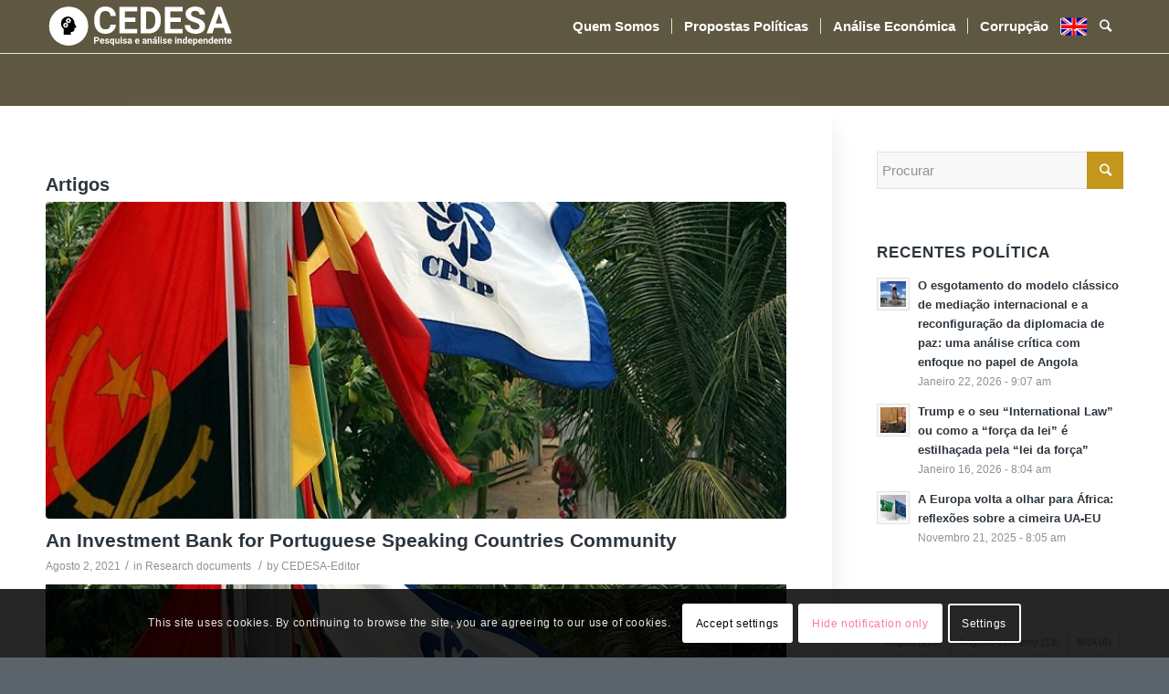

--- FILE ---
content_type: text/html; charset=UTF-8
request_url: https://www.cedesa.pt/tag/investment-bank/
body_size: 21122
content:
<!DOCTYPE html>
<html lang="pt-PT" class="html_stretched responsive av-preloader-disabled av-custom-lightbox  html_header_top html_logo_left html_main_nav_header html_menu_right html_large html_header_sticky html_header_shrinking html_mobile_menu_phone html_header_searchicon html_content_align_center html_header_unstick_top_disabled html_header_stretch_disabled html_av-overlay-side html_av-overlay-side-classic html_av-submenu-noclone html_entry_id_1451 av-cookies-consent-show-message-bar av-cookies-cookie-consent-enabled av-cookies-can-opt-out av-cookies-user-needs-accept-button avia-cookie-check-browser-settings av-no-preview html_text_menu_active ">
<head>
<meta charset="UTF-8" />


<!-- mobile setting -->
<meta name="viewport" content="width=device-width, initial-scale=1">

<!-- Scripts/CSS and wp_head hook -->
<meta name='robots' content='index, follow, max-image-preview:large, max-snippet:-1, max-video-preview:-1' />
	<style>img:is([sizes="auto" i], [sizes^="auto," i]) { contain-intrinsic-size: 3000px 1500px }</style>
	
				<script type='text/javascript'>

				function avia_cookie_check_sessionStorage()
				{
					//	FF throws error when all cookies blocked !!
					var sessionBlocked = false;
					try
					{
						var test = sessionStorage.getItem( 'aviaCookieRefused' ) != null;
					}
					catch(e)
					{
						sessionBlocked = true;
					}
					
					var aviaCookieRefused = ! sessionBlocked ? sessionStorage.getItem( 'aviaCookieRefused' ) : null;
					
					var html = document.getElementsByTagName('html')[0];

					/**
					 * Set a class to avoid calls to sessionStorage
					 */
					if( sessionBlocked || aviaCookieRefused )
					{
						if( html.className.indexOf('av-cookies-session-refused') < 0 )
						{
							html.className += ' av-cookies-session-refused';
						}
					}
					
					if( sessionBlocked || aviaCookieRefused || document.cookie.match(/aviaCookieConsent/) )
					{
						if( html.className.indexOf('av-cookies-user-silent-accept') >= 0 )
						{
							 html.className = html.className.replace(/\bav-cookies-user-silent-accept\b/g, '');
						}
					}
				}

				avia_cookie_check_sessionStorage();

			</script>
			
	<!-- This site is optimized with the Yoast SEO plugin v24.4 - https://yoast.com/wordpress/plugins/seo/ -->
	<title>investment bank Archives - CEDESA</title>
	<link rel="canonical" href="https://www.cedesa.pt/tag/investment-bank/" />
	<meta property="og:locale" content="pt_PT" />
	<meta property="og:type" content="article" />
	<meta property="og:title" content="investment bank Archives - CEDESA" />
	<meta property="og:url" content="https://www.cedesa.pt/tag/investment-bank/" />
	<meta property="og:site_name" content="CEDESA" />
	<meta name="twitter:card" content="summary_large_image" />
	<script type="application/ld+json" class="yoast-schema-graph">{"@context":"https://schema.org","@graph":[{"@type":"CollectionPage","@id":"https://www.cedesa.pt/tag/investment-bank/","url":"https://www.cedesa.pt/tag/investment-bank/","name":"investment bank Archives - CEDESA","isPartOf":{"@id":"https://www.cedesa.pt/#website"},"primaryImageOfPage":{"@id":"https://www.cedesa.pt/tag/investment-bank/#primaryimage"},"image":{"@id":"https://www.cedesa.pt/tag/investment-bank/#primaryimage"},"thumbnailUrl":"https://www.cedesa.pt/wp-content/uploads/2021/07/CPLP-1.jpg","breadcrumb":{"@id":"https://www.cedesa.pt/tag/investment-bank/#breadcrumb"},"inLanguage":"pt-PT"},{"@type":"ImageObject","inLanguage":"pt-PT","@id":"https://www.cedesa.pt/tag/investment-bank/#primaryimage","url":"https://www.cedesa.pt/wp-content/uploads/2021/07/CPLP-1.jpg","contentUrl":"https://www.cedesa.pt/wp-content/uploads/2021/07/CPLP-1.jpg","width":750,"height":500},{"@type":"BreadcrumbList","@id":"https://www.cedesa.pt/tag/investment-bank/#breadcrumb","itemListElement":[{"@type":"ListItem","position":1,"name":"Home","item":"https://www.cedesa.pt/"},{"@type":"ListItem","position":2,"name":"investment bank"}]},{"@type":"WebSite","@id":"https://www.cedesa.pt/#website","url":"https://www.cedesa.pt/","name":"CEDESA","description":"Pesquisa e análise independente","publisher":{"@id":"https://www.cedesa.pt/#organization"},"potentialAction":[{"@type":"SearchAction","target":{"@type":"EntryPoint","urlTemplate":"https://www.cedesa.pt/?s={search_term_string}"},"query-input":{"@type":"PropertyValueSpecification","valueRequired":true,"valueName":"search_term_string"}}],"inLanguage":"pt-PT"},{"@type":"Organization","@id":"https://www.cedesa.pt/#organization","name":"ASSOCIAÇÃO CEDESA-CENTRO DE ESTUDOS PARA O DESENVOLVIMENTO ECONÓMICO E SOCIAL DE ÁFRICA","url":"https://www.cedesa.pt/","logo":{"@type":"ImageObject","inLanguage":"pt-PT","@id":"https://www.cedesa.pt/#/schema/logo/image/","url":"https://www.cedesa.pt/wp-content/uploads/2020/01/logo-CEDESA.svg","contentUrl":"https://www.cedesa.pt/wp-content/uploads/2020/01/logo-CEDESA.svg","width":84,"height":84,"caption":"ASSOCIAÇÃO CEDESA-CENTRO DE ESTUDOS PARA O DESENVOLVIMENTO ECONÓMICO E SOCIAL DE ÁFRICA"},"image":{"@id":"https://www.cedesa.pt/#/schema/logo/image/"}}]}</script>
	<!-- / Yoast SEO plugin. -->


<link rel="alternate" type="application/rss+xml" title="CEDESA &raquo; Feed" href="https://www.cedesa.pt/feed/" />
<link rel="alternate" type="application/rss+xml" title="Feed de etiquetas CEDESA &raquo; investment bank" href="https://www.cedesa.pt/tag/investment-bank/feed/" />

<!-- google webfont font replacement -->

			<script type='text/javascript'>

				(function() {
					
					/*	check if webfonts are disabled by user setting via cookie - or user must opt in.	*/
					var html = document.getElementsByTagName('html')[0];
					var cookie_check = html.className.indexOf('av-cookies-needs-opt-in') >= 0 || html.className.indexOf('av-cookies-can-opt-out') >= 0;
					var allow_continue = true;
					var silent_accept_cookie = html.className.indexOf('av-cookies-user-silent-accept') >= 0;

					if( cookie_check && ! silent_accept_cookie )
					{
						if( ! document.cookie.match(/aviaCookieConsent/) || html.className.indexOf('av-cookies-session-refused') >= 0 )
						{
							allow_continue = false;
						}
						else
						{
							if( ! document.cookie.match(/aviaPrivacyRefuseCookiesHideBar/) )
							{
								allow_continue = false;
							}
							else if( ! document.cookie.match(/aviaPrivacyEssentialCookiesEnabled/) )
							{
								allow_continue = false;
							}
							else if( document.cookie.match(/aviaPrivacyGoogleWebfontsDisabled/) )
							{
								allow_continue = false;
							}
						}
					}
					
					if( allow_continue )
					{
						var f = document.createElement('link');
					
						f.type 	= 'text/css';
						f.rel 	= 'stylesheet';
						f.href 	= '//fonts.googleapis.com/css?family=Metrophobic';
						f.id 	= 'avia-google-webfont';

						document.getElementsByTagName('head')[0].appendChild(f);
					}
				})();
			
			</script>
			<script type="text/javascript">
/* <![CDATA[ */
window._wpemojiSettings = {"baseUrl":"https:\/\/s.w.org\/images\/core\/emoji\/15.0.3\/72x72\/","ext":".png","svgUrl":"https:\/\/s.w.org\/images\/core\/emoji\/15.0.3\/svg\/","svgExt":".svg","source":{"concatemoji":"https:\/\/www.cedesa.pt\/wp-includes\/js\/wp-emoji-release.min.js?ver=6.7.4"}};
/*! This file is auto-generated */
!function(i,n){var o,s,e;function c(e){try{var t={supportTests:e,timestamp:(new Date).valueOf()};sessionStorage.setItem(o,JSON.stringify(t))}catch(e){}}function p(e,t,n){e.clearRect(0,0,e.canvas.width,e.canvas.height),e.fillText(t,0,0);var t=new Uint32Array(e.getImageData(0,0,e.canvas.width,e.canvas.height).data),r=(e.clearRect(0,0,e.canvas.width,e.canvas.height),e.fillText(n,0,0),new Uint32Array(e.getImageData(0,0,e.canvas.width,e.canvas.height).data));return t.every(function(e,t){return e===r[t]})}function u(e,t,n){switch(t){case"flag":return n(e,"\ud83c\udff3\ufe0f\u200d\u26a7\ufe0f","\ud83c\udff3\ufe0f\u200b\u26a7\ufe0f")?!1:!n(e,"\ud83c\uddfa\ud83c\uddf3","\ud83c\uddfa\u200b\ud83c\uddf3")&&!n(e,"\ud83c\udff4\udb40\udc67\udb40\udc62\udb40\udc65\udb40\udc6e\udb40\udc67\udb40\udc7f","\ud83c\udff4\u200b\udb40\udc67\u200b\udb40\udc62\u200b\udb40\udc65\u200b\udb40\udc6e\u200b\udb40\udc67\u200b\udb40\udc7f");case"emoji":return!n(e,"\ud83d\udc26\u200d\u2b1b","\ud83d\udc26\u200b\u2b1b")}return!1}function f(e,t,n){var r="undefined"!=typeof WorkerGlobalScope&&self instanceof WorkerGlobalScope?new OffscreenCanvas(300,150):i.createElement("canvas"),a=r.getContext("2d",{willReadFrequently:!0}),o=(a.textBaseline="top",a.font="600 32px Arial",{});return e.forEach(function(e){o[e]=t(a,e,n)}),o}function t(e){var t=i.createElement("script");t.src=e,t.defer=!0,i.head.appendChild(t)}"undefined"!=typeof Promise&&(o="wpEmojiSettingsSupports",s=["flag","emoji"],n.supports={everything:!0,everythingExceptFlag:!0},e=new Promise(function(e){i.addEventListener("DOMContentLoaded",e,{once:!0})}),new Promise(function(t){var n=function(){try{var e=JSON.parse(sessionStorage.getItem(o));if("object"==typeof e&&"number"==typeof e.timestamp&&(new Date).valueOf()<e.timestamp+604800&&"object"==typeof e.supportTests)return e.supportTests}catch(e){}return null}();if(!n){if("undefined"!=typeof Worker&&"undefined"!=typeof OffscreenCanvas&&"undefined"!=typeof URL&&URL.createObjectURL&&"undefined"!=typeof Blob)try{var e="postMessage("+f.toString()+"("+[JSON.stringify(s),u.toString(),p.toString()].join(",")+"));",r=new Blob([e],{type:"text/javascript"}),a=new Worker(URL.createObjectURL(r),{name:"wpTestEmojiSupports"});return void(a.onmessage=function(e){c(n=e.data),a.terminate(),t(n)})}catch(e){}c(n=f(s,u,p))}t(n)}).then(function(e){for(var t in e)n.supports[t]=e[t],n.supports.everything=n.supports.everything&&n.supports[t],"flag"!==t&&(n.supports.everythingExceptFlag=n.supports.everythingExceptFlag&&n.supports[t]);n.supports.everythingExceptFlag=n.supports.everythingExceptFlag&&!n.supports.flag,n.DOMReady=!1,n.readyCallback=function(){n.DOMReady=!0}}).then(function(){return e}).then(function(){var e;n.supports.everything||(n.readyCallback(),(e=n.source||{}).concatemoji?t(e.concatemoji):e.wpemoji&&e.twemoji&&(t(e.twemoji),t(e.wpemoji)))}))}((window,document),window._wpemojiSettings);
/* ]]> */
</script>
<link rel='stylesheet' id='pt-cv-public-style-css' href='https://www.cedesa.pt/wp-content/plugins/content-views-query-and-display-post-page/public/assets/css/cv.css?ver=4.0.2' type='text/css' media='all' />
<style id='wp-emoji-styles-inline-css' type='text/css'>

	img.wp-smiley, img.emoji {
		display: inline !important;
		border: none !important;
		box-shadow: none !important;
		height: 1em !important;
		width: 1em !important;
		margin: 0 0.07em !important;
		vertical-align: -0.1em !important;
		background: none !important;
		padding: 0 !important;
	}
</style>
<link rel='stylesheet' id='wp-block-library-css' href='https://www.cedesa.pt/wp-includes/css/dist/block-library/style.min.css?ver=6.7.4' type='text/css' media='all' />
<style id='classic-theme-styles-inline-css' type='text/css'>
/*! This file is auto-generated */
.wp-block-button__link{color:#fff;background-color:#32373c;border-radius:9999px;box-shadow:none;text-decoration:none;padding:calc(.667em + 2px) calc(1.333em + 2px);font-size:1.125em}.wp-block-file__button{background:#32373c;color:#fff;text-decoration:none}
</style>
<style id='global-styles-inline-css' type='text/css'>
:root{--wp--preset--aspect-ratio--square: 1;--wp--preset--aspect-ratio--4-3: 4/3;--wp--preset--aspect-ratio--3-4: 3/4;--wp--preset--aspect-ratio--3-2: 3/2;--wp--preset--aspect-ratio--2-3: 2/3;--wp--preset--aspect-ratio--16-9: 16/9;--wp--preset--aspect-ratio--9-16: 9/16;--wp--preset--color--black: #000000;--wp--preset--color--cyan-bluish-gray: #abb8c3;--wp--preset--color--white: #ffffff;--wp--preset--color--pale-pink: #f78da7;--wp--preset--color--vivid-red: #cf2e2e;--wp--preset--color--luminous-vivid-orange: #ff6900;--wp--preset--color--luminous-vivid-amber: #fcb900;--wp--preset--color--light-green-cyan: #7bdcb5;--wp--preset--color--vivid-green-cyan: #00d084;--wp--preset--color--pale-cyan-blue: #8ed1fc;--wp--preset--color--vivid-cyan-blue: #0693e3;--wp--preset--color--vivid-purple: #9b51e0;--wp--preset--gradient--vivid-cyan-blue-to-vivid-purple: linear-gradient(135deg,rgba(6,147,227,1) 0%,rgb(155,81,224) 100%);--wp--preset--gradient--light-green-cyan-to-vivid-green-cyan: linear-gradient(135deg,rgb(122,220,180) 0%,rgb(0,208,130) 100%);--wp--preset--gradient--luminous-vivid-amber-to-luminous-vivid-orange: linear-gradient(135deg,rgba(252,185,0,1) 0%,rgba(255,105,0,1) 100%);--wp--preset--gradient--luminous-vivid-orange-to-vivid-red: linear-gradient(135deg,rgba(255,105,0,1) 0%,rgb(207,46,46) 100%);--wp--preset--gradient--very-light-gray-to-cyan-bluish-gray: linear-gradient(135deg,rgb(238,238,238) 0%,rgb(169,184,195) 100%);--wp--preset--gradient--cool-to-warm-spectrum: linear-gradient(135deg,rgb(74,234,220) 0%,rgb(151,120,209) 20%,rgb(207,42,186) 40%,rgb(238,44,130) 60%,rgb(251,105,98) 80%,rgb(254,248,76) 100%);--wp--preset--gradient--blush-light-purple: linear-gradient(135deg,rgb(255,206,236) 0%,rgb(152,150,240) 100%);--wp--preset--gradient--blush-bordeaux: linear-gradient(135deg,rgb(254,205,165) 0%,rgb(254,45,45) 50%,rgb(107,0,62) 100%);--wp--preset--gradient--luminous-dusk: linear-gradient(135deg,rgb(255,203,112) 0%,rgb(199,81,192) 50%,rgb(65,88,208) 100%);--wp--preset--gradient--pale-ocean: linear-gradient(135deg,rgb(255,245,203) 0%,rgb(182,227,212) 50%,rgb(51,167,181) 100%);--wp--preset--gradient--electric-grass: linear-gradient(135deg,rgb(202,248,128) 0%,rgb(113,206,126) 100%);--wp--preset--gradient--midnight: linear-gradient(135deg,rgb(2,3,129) 0%,rgb(40,116,252) 100%);--wp--preset--font-size--small: 13px;--wp--preset--font-size--medium: 20px;--wp--preset--font-size--large: 36px;--wp--preset--font-size--x-large: 42px;--wp--preset--spacing--20: 0.44rem;--wp--preset--spacing--30: 0.67rem;--wp--preset--spacing--40: 1rem;--wp--preset--spacing--50: 1.5rem;--wp--preset--spacing--60: 2.25rem;--wp--preset--spacing--70: 3.38rem;--wp--preset--spacing--80: 5.06rem;--wp--preset--shadow--natural: 6px 6px 9px rgba(0, 0, 0, 0.2);--wp--preset--shadow--deep: 12px 12px 50px rgba(0, 0, 0, 0.4);--wp--preset--shadow--sharp: 6px 6px 0px rgba(0, 0, 0, 0.2);--wp--preset--shadow--outlined: 6px 6px 0px -3px rgba(255, 255, 255, 1), 6px 6px rgba(0, 0, 0, 1);--wp--preset--shadow--crisp: 6px 6px 0px rgba(0, 0, 0, 1);}:where(.is-layout-flex){gap: 0.5em;}:where(.is-layout-grid){gap: 0.5em;}body .is-layout-flex{display: flex;}.is-layout-flex{flex-wrap: wrap;align-items: center;}.is-layout-flex > :is(*, div){margin: 0;}body .is-layout-grid{display: grid;}.is-layout-grid > :is(*, div){margin: 0;}:where(.wp-block-columns.is-layout-flex){gap: 2em;}:where(.wp-block-columns.is-layout-grid){gap: 2em;}:where(.wp-block-post-template.is-layout-flex){gap: 1.25em;}:where(.wp-block-post-template.is-layout-grid){gap: 1.25em;}.has-black-color{color: var(--wp--preset--color--black) !important;}.has-cyan-bluish-gray-color{color: var(--wp--preset--color--cyan-bluish-gray) !important;}.has-white-color{color: var(--wp--preset--color--white) !important;}.has-pale-pink-color{color: var(--wp--preset--color--pale-pink) !important;}.has-vivid-red-color{color: var(--wp--preset--color--vivid-red) !important;}.has-luminous-vivid-orange-color{color: var(--wp--preset--color--luminous-vivid-orange) !important;}.has-luminous-vivid-amber-color{color: var(--wp--preset--color--luminous-vivid-amber) !important;}.has-light-green-cyan-color{color: var(--wp--preset--color--light-green-cyan) !important;}.has-vivid-green-cyan-color{color: var(--wp--preset--color--vivid-green-cyan) !important;}.has-pale-cyan-blue-color{color: var(--wp--preset--color--pale-cyan-blue) !important;}.has-vivid-cyan-blue-color{color: var(--wp--preset--color--vivid-cyan-blue) !important;}.has-vivid-purple-color{color: var(--wp--preset--color--vivid-purple) !important;}.has-black-background-color{background-color: var(--wp--preset--color--black) !important;}.has-cyan-bluish-gray-background-color{background-color: var(--wp--preset--color--cyan-bluish-gray) !important;}.has-white-background-color{background-color: var(--wp--preset--color--white) !important;}.has-pale-pink-background-color{background-color: var(--wp--preset--color--pale-pink) !important;}.has-vivid-red-background-color{background-color: var(--wp--preset--color--vivid-red) !important;}.has-luminous-vivid-orange-background-color{background-color: var(--wp--preset--color--luminous-vivid-orange) !important;}.has-luminous-vivid-amber-background-color{background-color: var(--wp--preset--color--luminous-vivid-amber) !important;}.has-light-green-cyan-background-color{background-color: var(--wp--preset--color--light-green-cyan) !important;}.has-vivid-green-cyan-background-color{background-color: var(--wp--preset--color--vivid-green-cyan) !important;}.has-pale-cyan-blue-background-color{background-color: var(--wp--preset--color--pale-cyan-blue) !important;}.has-vivid-cyan-blue-background-color{background-color: var(--wp--preset--color--vivid-cyan-blue) !important;}.has-vivid-purple-background-color{background-color: var(--wp--preset--color--vivid-purple) !important;}.has-black-border-color{border-color: var(--wp--preset--color--black) !important;}.has-cyan-bluish-gray-border-color{border-color: var(--wp--preset--color--cyan-bluish-gray) !important;}.has-white-border-color{border-color: var(--wp--preset--color--white) !important;}.has-pale-pink-border-color{border-color: var(--wp--preset--color--pale-pink) !important;}.has-vivid-red-border-color{border-color: var(--wp--preset--color--vivid-red) !important;}.has-luminous-vivid-orange-border-color{border-color: var(--wp--preset--color--luminous-vivid-orange) !important;}.has-luminous-vivid-amber-border-color{border-color: var(--wp--preset--color--luminous-vivid-amber) !important;}.has-light-green-cyan-border-color{border-color: var(--wp--preset--color--light-green-cyan) !important;}.has-vivid-green-cyan-border-color{border-color: var(--wp--preset--color--vivid-green-cyan) !important;}.has-pale-cyan-blue-border-color{border-color: var(--wp--preset--color--pale-cyan-blue) !important;}.has-vivid-cyan-blue-border-color{border-color: var(--wp--preset--color--vivid-cyan-blue) !important;}.has-vivid-purple-border-color{border-color: var(--wp--preset--color--vivid-purple) !important;}.has-vivid-cyan-blue-to-vivid-purple-gradient-background{background: var(--wp--preset--gradient--vivid-cyan-blue-to-vivid-purple) !important;}.has-light-green-cyan-to-vivid-green-cyan-gradient-background{background: var(--wp--preset--gradient--light-green-cyan-to-vivid-green-cyan) !important;}.has-luminous-vivid-amber-to-luminous-vivid-orange-gradient-background{background: var(--wp--preset--gradient--luminous-vivid-amber-to-luminous-vivid-orange) !important;}.has-luminous-vivid-orange-to-vivid-red-gradient-background{background: var(--wp--preset--gradient--luminous-vivid-orange-to-vivid-red) !important;}.has-very-light-gray-to-cyan-bluish-gray-gradient-background{background: var(--wp--preset--gradient--very-light-gray-to-cyan-bluish-gray) !important;}.has-cool-to-warm-spectrum-gradient-background{background: var(--wp--preset--gradient--cool-to-warm-spectrum) !important;}.has-blush-light-purple-gradient-background{background: var(--wp--preset--gradient--blush-light-purple) !important;}.has-blush-bordeaux-gradient-background{background: var(--wp--preset--gradient--blush-bordeaux) !important;}.has-luminous-dusk-gradient-background{background: var(--wp--preset--gradient--luminous-dusk) !important;}.has-pale-ocean-gradient-background{background: var(--wp--preset--gradient--pale-ocean) !important;}.has-electric-grass-gradient-background{background: var(--wp--preset--gradient--electric-grass) !important;}.has-midnight-gradient-background{background: var(--wp--preset--gradient--midnight) !important;}.has-small-font-size{font-size: var(--wp--preset--font-size--small) !important;}.has-medium-font-size{font-size: var(--wp--preset--font-size--medium) !important;}.has-large-font-size{font-size: var(--wp--preset--font-size--large) !important;}.has-x-large-font-size{font-size: var(--wp--preset--font-size--x-large) !important;}
:where(.wp-block-post-template.is-layout-flex){gap: 1.25em;}:where(.wp-block-post-template.is-layout-grid){gap: 1.25em;}
:where(.wp-block-columns.is-layout-flex){gap: 2em;}:where(.wp-block-columns.is-layout-grid){gap: 2em;}
:root :where(.wp-block-pullquote){font-size: 1.5em;line-height: 1.6;}
</style>
<link rel='stylesheet' id='avia-merged-styles-css' href='https://www.cedesa.pt/wp-content/uploads/dynamic_avia/avia-merged-styles-9745eb98dd613ab90ed17918abfcfb3f---675810bfe0e18.css' type='text/css' media='all' />
<script type="text/javascript" src="https://www.cedesa.pt/wp-includes/js/jquery/jquery.min.js?ver=3.7.1" id="jquery-core-js"></script>
<script type="text/javascript" src="https://www.cedesa.pt/wp-includes/js/jquery/jquery-migrate.min.js?ver=3.4.1" id="jquery-migrate-js"></script>
<link rel="https://api.w.org/" href="https://www.cedesa.pt/wp-json/" /><link rel="alternate" title="JSON" type="application/json" href="https://www.cedesa.pt/wp-json/wp/v2/tags/346" /><link rel="EditURI" type="application/rsd+xml" title="RSD" href="https://www.cedesa.pt/xmlrpc.php?rsd" />
<meta name="generator" content="WordPress 6.7.4" />
<link rel="profile" href="https://gmpg.org/xfn/11" />
<link rel="alternate" type="application/rss+xml" title="CEDESA RSS2 Feed" href="https://www.cedesa.pt/feed/" />
<link rel="pingback" href="https://www.cedesa.pt/xmlrpc.php" />
<!--[if lt IE 9]><script src="https://www.cedesa.pt/wp-content/themes/enfold/js/html5shiv.js"></script><![endif]-->
<link rel="icon" href="https://www.cedesa.pt/wp-content/uploads/2020/01/favicon-16x16-1.png" type="image/png">

<!-- To speed up the rendering and to display the site as fast as possible to the user we include some styles and scripts for above the fold content inline -->
<script type="text/javascript">'use strict';var avia_is_mobile=!1;if(/Android|webOS|iPhone|iPad|iPod|BlackBerry|IEMobile|Opera Mini/i.test(navigator.userAgent)&&'ontouchstart' in document.documentElement){avia_is_mobile=!0;document.documentElement.className+=' avia_mobile '}
else{document.documentElement.className+=' avia_desktop '};document.documentElement.className+=' js_active ';(function(){var e=['-webkit-','-moz-','-ms-',''],n='';for(var t in e){if(e[t]+'transform' in document.documentElement.style){document.documentElement.className+=' avia_transform ';n=e[t]+'transform'};if(e[t]+'perspective' in document.documentElement.style)document.documentElement.className+=' avia_transform3d '};if(typeof document.getElementsByClassName=='function'&&typeof document.documentElement.getBoundingClientRect=='function'&&avia_is_mobile==!1){if(n&&window.innerHeight>0){setTimeout(function(){var e=0,o={},a=0,t=document.getElementsByClassName('av-parallax'),i=window.pageYOffset||document.documentElement.scrollTop;for(e=0;e<t.length;e++){t[e].style.top='0px';o=t[e].getBoundingClientRect();a=Math.ceil((window.innerHeight+i-o.top)*0.3);t[e].style[n]='translate(0px, '+a+'px)';t[e].style.top='auto';t[e].className+=' enabled-parallax '}},50)}}})();</script><style type='text/css'>
@font-face {font-family: 'entypo-fontello'; font-weight: normal; font-style: normal; font-display: auto;
src: url('https://www.cedesa.pt/wp-content/themes/enfold/config-templatebuilder/avia-template-builder/assets/fonts/entypo-fontello.eot');
src: url('https://www.cedesa.pt/wp-content/themes/enfold/config-templatebuilder/avia-template-builder/assets/fonts/entypo-fontello.eot?#iefix') format('embedded-opentype'), 
url('https://www.cedesa.pt/wp-content/themes/enfold/config-templatebuilder/avia-template-builder/assets/fonts/entypo-fontello.woff') format('woff'),
url('https://www.cedesa.pt/wp-content/themes/enfold/config-templatebuilder/avia-template-builder/assets/fonts/entypo-fontello.woff2') format('woff2'),
url('https://www.cedesa.pt/wp-content/themes/enfold/config-templatebuilder/avia-template-builder/assets/fonts/entypo-fontello.ttf') format('truetype'), 
url('https://www.cedesa.pt/wp-content/themes/enfold/config-templatebuilder/avia-template-builder/assets/fonts/entypo-fontello.svg#entypo-fontello') format('svg');
} #top .avia-font-entypo-fontello, body .avia-font-entypo-fontello, html body [data-av_iconfont='entypo-fontello']:before{ font-family: 'entypo-fontello'; }

@font-face {font-family: 'sad'; font-weight: normal; font-style: normal; font-display: auto;
src: url('https://www.cedesa.pt/wp-content/uploads/avia_fonts/sad/sad.eot');
src: url('https://www.cedesa.pt/wp-content/uploads/avia_fonts/sad/sad.eot?#iefix') format('embedded-opentype'), 
url('https://www.cedesa.pt/wp-content/uploads/avia_fonts/sad/sad.woff') format('woff'),
url('https://www.cedesa.pt/wp-content/uploads/avia_fonts/sad/sad.woff2') format('woff2'),
url('https://www.cedesa.pt/wp-content/uploads/avia_fonts/sad/sad.ttf') format('truetype'), 
url('https://www.cedesa.pt/wp-content/uploads/avia_fonts/sad/sad.svg#sad') format('svg');
} #top .avia-font-sad, body .avia-font-sad, html body [data-av_iconfont='sad']:before{ font-family: 'sad'; }
</style>

<!--
Debugging Info for Theme support: 

Theme: Enfold
Version: 4.7.2
Installed: enfold
AviaFramework Version: 5.0
AviaBuilder Version: 4.7.1.1
aviaElementManager Version: 1.0.1
- - - - - - - - - - -
ChildTheme: Enfold Child
ChildTheme Version: 1.0
ChildTheme Installed: enfold

ML:1G-PU:118-PLA:11
WP:6.7.4
Compress: CSS:all theme files - JS:all theme files
Updates: disabled
PLAu:9
-->
</head>




<body data-rsssl=1 id="top" class="archive tag tag-investment-bank tag-346  rtl_columns stretched metrophobic helvetica-neue-websave helvetica_neue sidebar_shadow" itemscope="itemscope" itemtype="https://schema.org/WebPage" >

	
	<div id='wrap_all'>

	
<header id='header' class='all_colors header_color light_bg_color  av_header_top av_logo_left av_main_nav_header av_menu_right av_large av_header_sticky av_header_shrinking av_header_stretch_disabled av_mobile_menu_phone av_header_searchicon av_header_unstick_top_disabled av_seperator_small_border av_bottom_nav_disabled '  role="banner" itemscope="itemscope" itemtype="https://schema.org/WPHeader" >

		<div  id='header_main' class='container_wrap container_wrap_logo'>
	
        <div class='container av-logo-container'><div class='inner-container'><span class='logo'><a href='https://www.cedesa.pt/'><img height='100' width='300' src='https://www.cedesa.pt/wp-content/uploads/2020/01/logo-CEDESA-completo-W-curvas.svg' alt='CEDESA' title='' /></a></span><nav class='main_menu' data-selectname='Select a page'  role="navigation" itemscope="itemscope" itemtype="https://schema.org/SiteNavigationElement" ><div class="avia-menu av-main-nav-wrap"><ul id="avia-menu" class="menu av-main-nav"><li id="menu-item-29" class="menu-item menu-item-type-post_type menu-item-object-page menu-item-top-level menu-item-top-level-1"><a href="https://www.cedesa.pt/quem/" itemprop="url"><span class="avia-bullet"></span><span class="avia-menu-text">Quem Somos</span><span class="avia-menu-fx"><span class="avia-arrow-wrap"><span class="avia-arrow"></span></span></span></a></li>
<li id="menu-item-252" class="menu-item menu-item-type-post_type menu-item-object-page menu-item-top-level menu-item-top-level-2"><a href="https://www.cedesa.pt/propostas-de-politicas/" itemprop="url"><span class="avia-bullet"></span><span class="avia-menu-text">Propostas Políticas</span><span class="avia-menu-fx"><span class="avia-arrow-wrap"><span class="avia-arrow"></span></span></span></a></li>
<li id="menu-item-285" class="menu-item menu-item-type-post_type menu-item-object-page menu-item-top-level menu-item-top-level-3"><a href="https://www.cedesa.pt/prospectivas-de-analise-economica/" itemprop="url"><span class="avia-bullet"></span><span class="avia-menu-text">Análise Económica</span><span class="avia-menu-fx"><span class="avia-arrow-wrap"><span class="avia-arrow"></span></span></span></a></li>
<li id="menu-item-1348" class="menu-item menu-item-type-post_type menu-item-object-page menu-item-mega-parent  menu-item-top-level menu-item-top-level-4"><a href="https://www.cedesa.pt/corrupcao/" itemprop="url"><span class="avia-bullet"></span><span class="avia-menu-text">Corrupção</span><span class="avia-menu-fx"><span class="avia-arrow-wrap"><span class="avia-arrow"></span></span></span></a></li>
<li id="menu-item-1049" class="only_desktop menu-item menu-item-type-post_type menu-item-object-page menu-item-has-children menu-item-top-level menu-item-top-level-5"><a href="https://www.cedesa.pt/english/" itemprop="url"><span class="avia-bullet"></span><span class="avia-menu-text">.</span><span class="avia-menu-fx"><span class="avia-arrow-wrap"><span class="avia-arrow"></span></span></span></a>


<ul class="sub-menu">
	<li id="menu-item-1338" class="menu-item menu-item-type-post_type menu-item-object-page"><a href="https://www.cedesa.pt/english/" itemprop="url"><span class="avia-bullet"></span><span class="avia-menu-text">Research</span></a></li>
	<li id="menu-item-1335" class="menu-item menu-item-type-post_type menu-item-object-page"><a href="https://www.cedesa.pt/english/about/" itemprop="url"><span class="avia-bullet"></span><span class="avia-menu-text">About us</span></a></li>
</ul>
</li>
<li id="menu-item-1342" class="only_mobile menu-item menu-item-type-post_type menu-item-object-page menu-item-top-level menu-item-top-level-6"><a href="https://www.cedesa.pt/english/research-documents-and-analysis/" itemprop="url"><span class="avia-bullet"></span><span class="avia-menu-text">ENG &#8211; Research</span><span class="avia-menu-fx"><span class="avia-arrow-wrap"><span class="avia-arrow"></span></span></span></a></li>
<li id="menu-item-1341" class="only_mobile menu-item menu-item-type-post_type menu-item-object-page menu-item-top-level menu-item-top-level-7"><a href="https://www.cedesa.pt/english/about/" itemprop="url"><span class="avia-bullet"></span><span class="avia-menu-text">ENG &#8211; About us</span><span class="avia-menu-fx"><span class="avia-arrow-wrap"><span class="avia-arrow"></span></span></span></a></li>
<li id="menu-item-search" class="noMobile menu-item menu-item-search-dropdown menu-item-avia-special"><a aria-label="Procurar" href="?s=" rel="nofollow" data-avia-search-tooltip="

&lt;form role=&quot;search&quot; action=&quot;https://www.cedesa.pt/&quot; id=&quot;searchform&quot; method=&quot;get&quot; class=&quot;&quot;&gt;
	&lt;div&gt;
		&lt;input type=&quot;submit&quot; value=&quot;&quot; id=&quot;searchsubmit&quot; class=&quot;button avia-font-entypo-fontello&quot; /&gt;
		&lt;input type=&quot;text&quot; id=&quot;s&quot; name=&quot;s&quot; value=&quot;&quot; placeholder=&#039;Procurar&#039; /&gt;
			&lt;/div&gt;
&lt;/form&gt;" aria-hidden='true' data-av_icon='' data-av_iconfont='entypo-fontello'><span class="avia_hidden_link_text">Procurar</span></a></li><li class="av-burger-menu-main menu-item-avia-special ">
	        			<a href="#">
							<span class="av-hamburger av-hamburger--spin av-js-hamburger">
					        <span class="av-hamburger-box">
						          <span class="av-hamburger-inner"></span>
						          <strong>Menu</strong>
					        </span>
							</span>
						</a>
	        		   </li></ul></div></nav></div> </div> 
		<!-- end container_wrap-->
		</div>
		<div class='header_bg'></div>

<!-- end header -->
</header>
		
	<div id='main' class='all_colors' data-scroll-offset='116'>

	
        <div class='container_wrap container_wrap_first main_color sidebar_right'>

            <div class='container template-blog '>

                <main class='content av-content-small alpha units'  role="main" itemprop="mainContentOfPage" itemscope="itemscope" itemtype="https://schema.org/Blog" >

                    <div class="category-term-description">
                                            </div>

                    <h3 class='post-title tag-page-post-type-title '>Artigos</h3><article class='post-entry post-entry-type-standard post-entry-1451 post-loop-1 post-parity-odd post-entry-last single-big with-slider post-1451 post type-post status-publish format-standard has-post-thumbnail hentry category-research-documents tag-bifel tag-cplp tag-economic-pillar tag-economy tag-investment-bank tag-joao-lourenco tag-lusophony tag-marcelo-rebelo-de-sousa tag-member-states tag-organic-structure tag-palops tag-share-capital'  itemscope="itemscope" itemtype="https://schema.org/BlogPosting" ><div class="big-preview single-big"><a href="https://www.cedesa.pt/2021/08/02/an-investment-bank-for-portuguese-speaking-countries-community/"  title="CPLP-1" ><img width="750" height="321" src="https://www.cedesa.pt/wp-content/uploads/2021/07/CPLP-1-750x321.jpg" class="attachment-entry_with_sidebar size-entry_with_sidebar wp-post-image" alt="" decoding="async" loading="lazy" /></a></div><div class='blog-meta'></div><div class='entry-content-wrapper clearfix standard-content'><header class="entry-content-header"><h2 class='post-title entry-title '  itemprop="headline" >	<a href='https://www.cedesa.pt/2021/08/02/an-investment-bank-for-portuguese-speaking-countries-community/' rel='bookmark' title='Permanent Link: An Investment Bank for Portuguese Speaking Countries Community'>An Investment Bank for Portuguese Speaking Countries Community			<span class='post-format-icon minor-meta'></span>	</a></h2><span class='post-meta-infos'><time class='date-container minor-meta updated' >Agosto 2, 2021</time><span class='text-sep text-sep-date'>/</span><span class="blog-categories minor-meta">in <a href="https://www.cedesa.pt/category/research-documents/" rel="tag">Research documents</a> </span><span class="text-sep text-sep-cat">/</span><span class="blog-author minor-meta">by <span class="entry-author-link" ><span class="vcard author"><span class="fn"><a href="https://www.cedesa.pt/author/cedesa-editor/" title="Artigos de CEDESA-Editor" rel="author">CEDESA-Editor</a></span></span></span></span></span></header><div class="entry-content"  itemprop="text" >
<figure class="wp-block-image size-large is-resized"><img loading="lazy" decoding="async" src="https://www.cedesa.pt/wp-content/uploads/2021/07/CPLP-1.jpg" alt="" class="wp-image-1449" width="872" height="581" srcset="https://www.cedesa.pt/wp-content/uploads/2021/07/CPLP-1.jpg 750w, https://www.cedesa.pt/wp-content/uploads/2021/07/CPLP-1-300x200.jpg 300w, https://www.cedesa.pt/wp-content/uploads/2021/07/CPLP-1-705x470.jpg 705w" sizes="auto, (max-width: 872px) 100vw, 872px" /></figure>



<p><strong>Introduction: The Investment Bank for Portuguese Speaking Countries Community</strong></p>



<p>João Lourenço, President of the Republic of Angola, presented in the inauguration speech of his mandate as acting president of the Speaking Countries Community (CPLP), at the XIII Conference of Heads of State and Government, held in Luanda in July 2021, the &#8220;challenge of start thinking about the pertinence and feasibility, even if remote, of creating a CPLP Investment Bank<a href="#_ftn1">[1]</a>”.</p>



<p>The President of the Portuguese Republic, Marcelo Rebelo de Sousa, in turn, admitted that the Angolan head of State&#8217;s proposal for the creation of an investment bank in the Community of Portuguese Language Countries (CPLP) could advance, if there were significant investments of several parties. And he added that this could become a reality if &#8220;significant investments from Brazil, from African economies emerging from the CPLP, from Portugal, but also with the contribution of European funds are combined<a href="#_ftn2">[2]</a>”.</p>



<p>Although the details of this idea are not known, only knowing that it corresponds to the implementation of an Economic Pillar of the Community of Portuguese Language Countries (CPLP), it is interesting to see how such a proposal could become a reality, which is more important, since doubts have arisen from reputable Angolan experts about its feasibility<a href="#_ftn3">[3]</a>.</p>



<p class="has-text-align-center">***</p>



<p>Our conclusion is that it is possible to envisage the creation of an investment bank and development of CPLP with mixed capital and a reasonably independent and efficient structure, with diverse and plural sources of financing.</p>



<p><strong>Vision, goals and strategic axes of the investment bank of lusophony</strong></p>



<p>What we will call the <em>Banco de Investimento de Fomento da Lusofonia</em> (BIFEL) would be an investment and development bank that would materialize the CPLP Economic Pillar. The CPLP Economic Pillar, as understood from the several statements of the Angolan government, corresponds to a need to transform the collaboration potential of member countries into real wealth and would translate into the creation of common financing mechanisms and large free market areas and freedom of movement.</p>



<p>BIFEL would, therefore, be an instrument for financing the development of the PALOPS and the integration of the corresponding markets.</p>



<p><strong>It would have three basic goals:</strong></p>



<p>i) the financing of large works and infrastructures that bring the PALOPs closer together and make them more competitive in economic terms;</p>



<p>ii) the development of the corresponding economies and common access markets;</p>



<p>iii) the survey of the quality of life of the neediest populations (levelling up).</p>



<p>Thus, there would be a triple concern with economic integration, development and what is currently called levelling up regions and populations<a href="#_ftn4">[4]</a>. Economic and social aspects would have to be combined.</p>



<p>These goals would have to be operationalized in the creation of three major strategic axes that would, in practice, be transformed into three consigned credit lines.</p>



<p>• The first axis would be dedicated to infrastructure for common benefit: digital structures and networks, ports, airports, means of communication, roads, energies, especially renewable energies, etc.</p>



<p>• The second axis would be aimed at economic growth projects, the formerly called economic development. Here we would have factories, companies, and growth-promoting economic activities.</p>



<p>• Finally, a third axis dedicated to the aforementioned levelling up, with characteristics of economic and social development, would include support for building hospitals, schools, training human resources in education and health, environmental and climate protection.</p>



<p><strong>BIFEL Share Capital</strong></p>



<p>BIFEL would be a mixed financial institution, with share capital from several sources. One could point to an initial share capital of one billion, seven hundred and fifty thousand euros [1, 750 billion euros] (the reference point is that the development bank recreated in Portugal has 255 million euros as social capital and is fully public). In this case, the share capital would be much larger (1.75 billion euros) and the ownership not fully public.</p>



<p>A mixed ownership system for BIFEL is envisioned.</p>



<p>• First, 1000 million euros would be earmarked for the subscription of CPLP Member States: Angola, Cape Verde, Guinea-Bissau, Equatorial Guinea, Mozambique, Portugal, São Tomé and Príncipe and East Timor. Each State would participate in capital according to an equitable formula that considered its absolute GDP and GDP per capita, which allowed considering the real wealth of each one, its competitiveness and productivity, and the well-being of its populations.</p>



<p>• Afterwards, 500 million euros would be allocated to observer countries associated with the CPLP: Mauritius, Senegal, Georgia, Japan, Namibia, Turkey, Slovakia, Hungary, Czech Republic, Uruguay, Andorra, Argentina, Chile, France, Italy, Luxembourg, United Kingdom , Serbia as well as the European Union. Each of these countries and the European Union would make the proposals for capital subscription up to the amount it considered within the threshold of 500 million euros.</p>



<p>• A third group of share capital worth 250 million euros would be open to private investors from any country in the world.</p>



<p>Naturally, BIFEL would produce dividends from its borrowing activities in order to compensate its shareholders and would only finance projects in countries subscribing to share capital.</p>



<p><strong>Organic structure of BIFEL</strong></p>



<p>The bank&#8217;s structure would be based on three type bodies.</p>



<p>The direction would be ensured by a Board of Directors with a five-year term composed of 7 members, 4 appointed by the Member States, 2 by the Associate Observers and 1 by the Private Investors, the Chairman of the Board being appointed under the prerogative of the Member States, while acting as Vice -Presidents, there would be an element designated by the associated observers and another by the private investors.</p>



<p>The supervision would be incumbent upon a Supervisory Board composed of 5 members, 3 of which were chosen by the Courts of Auditors of the Member States on a rotating basis for three-year terms. Another member would be appointed by the Courts of Auditors of the associated observer countries in the same rotating scheme and finally the fifth member would belong to an international auditor of global reputation, resulting from the co-option of the remaining four members. Finally, there would be a General Assembly where each representative would act according to their share capital.</p>



<p>This structure would allow, on the one hand, the representation of States and shareholders, but would also BIFEL effectively independent corporate body with fiduciary duties and economic efficiency in relation to its shareholders and taxpayers of each State, given the diversity of its organic structure.</p>



<p>The head office would be established in CPLP&#8217;s most important financial market, according to the volume of business, with two operational sub-headquarters in the subsequent relevant financial centers.</p>



<p><strong>Conclusion</strong></p>



<p>This could be the outline of a financial &nbsp;institution dedicated to the PALOPs, combining the advantages of public and private ownership at the same time, deriving from various sources of financing, allowing for a better integration of Portuguese-speaking markets, making each country grow and improve the living conditions of Portuguese-speaking populations, in the end, the ultimate goal of this initiative.</p>



<hr class="wp-block-separator"/>



<p><a href="#_ftnref1">[1]</a> <a href="https://www.jornaldeangola.ao/ao/noticias/angola-propoe-criacao-de-banco-de-investimento/">https://www.jornaldeangola.ao/ao/noticias/angola-propoe-criacao-de-banco-de-investimento/</a></p>



<p><a href="#_ftnref2">[2]</a> <a href="https://www.jornaldenegocios.pt/economia/detalhe/banco-de-investimentos-da-cplp-pode-ter-virtualidades-diz-marcelo">https://www.jornaldenegocios.pt/economia/detalhe/banco-de-investimentos-da-cplp-pode-ter-virtualidades-diz-marcelo</a></p>



<p><a href="#_ftnref3">[3]</a> <a href="https://visao.sapo.pt/atualidade/mundo/2021-07-20-cplp-economista-angolano-diz-que-banco-de-investimentos-nao-tem-pernas-para-andar/">https://visao.sapo.pt/atualidade/mundo/2021-07-20-cplp-economista-angolano-diz-que-banco-de-investimentos-nao-tem-pernas-para-andar/</a></p>



<p><a href="#_ftnref4">[4]</a> About the concept as it is being developed in the UK, see: https://www.centreforcities.org/levelling-up/</p>
</div><footer class="entry-footer"></footer><div class='post_delimiter'></div></div><div class='post_author_timeline'></div><span class='hidden'>
				<span class='av-structured-data'  itemprop="image" itemscope="itemscope" itemtype="https://schema.org/ImageObject" >
						<span itemprop='url'>https://www.cedesa.pt/wp-content/uploads/2021/07/CPLP-1.jpg</span>
						<span itemprop='height'>500</span>
						<span itemprop='width'>750</span>
				</span>
				<span class='av-structured-data'  itemprop="publisher" itemtype="https://schema.org/Organization" itemscope="itemscope" >
						<span itemprop='name'>CEDESA-Editor</span>
						<span itemprop='logo' itemscope itemtype='https://schema.org/ImageObject'>
							<span itemprop='url'>https://www.cedesa.pt/wp-content/uploads/2020/01/logo-CEDESA-completo-W-curvas.svg</span>
						 </span>
				</span><span class='av-structured-data'  itemprop="author" itemscope="itemscope" itemtype="https://schema.org/Person" ><span itemprop='name'>CEDESA-Editor</span></span><span class='av-structured-data'  itemprop="datePublished" datetime="2021-08-02T12:00:00+01:00" >2021-08-02 12:00:00</span><span class='av-structured-data'  itemprop="dateModified" itemtype="https://schema.org/dateModified" >2021-08-01 21:37:34</span><span class='av-structured-data'  itemprop="mainEntityOfPage" itemtype="https://schema.org/mainEntityOfPage" ><span itemprop='name'>An Investment Bank for Portuguese Speaking Countries Community</span></span></span></article><div class='single-big'></div>
                <!--end content-->
                </main>

                <aside class='sidebar sidebar_right   alpha units'  role="complementary" itemscope="itemscope" itemtype="https://schema.org/WPSideBar" ><div class='inner_sidebar extralight-border'><section id="search-3" class="widget clearfix widget_search">

<form action="https://www.cedesa.pt/" id="searchform" method="get" class="">
	<div>
		<input type="submit" value="" id="searchsubmit" class="button avia-font-entypo-fontello" />
		<input type="text" id="s" name="s" value="" placeholder='Procurar' />
			</div>
</form><span class="seperator extralight-border"></span></section><section id="newsbox-3" class="widget clearfix newsbox"><h3 class="widgettitle">Recentes Política</h3><ul class="news-wrap image_size_widget"><li class="news-content post-format-standard"><a class='news-link' title='O esgotamento do modelo clássico de mediação internacional e a reconfiguração da diplomacia de paz: uma análise crítica com enfoque no papel de Angola' href='https://www.cedesa.pt/2026/01/22/o-esgotamento-do-modelo-classico-de-mediacao-internacional-e-a-reconfiguracao-da-diplomacia-de-paz-uma-analise-critica-com-enfoque-no-papel-de-angola/'><span class='news-thumb '><img width="36" height="36" src="https://www.cedesa.pt/wp-content/uploads/2026/01/diplomacia-de-paz-36x36.jpg" class="attachment-widget size-widget wp-post-image" alt="" decoding="async" srcset="https://www.cedesa.pt/wp-content/uploads/2026/01/diplomacia-de-paz-36x36.jpg 36w, https://www.cedesa.pt/wp-content/uploads/2026/01/diplomacia-de-paz-80x80.jpg 80w, https://www.cedesa.pt/wp-content/uploads/2026/01/diplomacia-de-paz-180x180.jpg 180w" sizes="(max-width: 36px) 100vw, 36px" /></span><strong class='news-headline'>O esgotamento do modelo clássico de mediação internacional e a reconfiguração da diplomacia de paz: uma análise crítica com enfoque no papel de Angola<span class='news-time'>Janeiro 22, 2026 - 9:07 am</span></strong></a></li><li class="news-content post-format-standard"><a class='news-link' title='Trump e o seu “International Law” ou como a “força da lei” é estilhaçada pela “lei da força”' href='https://www.cedesa.pt/2026/01/16/trump-e-o-seu-international-law-ou-como-a-forca-da-lei-e-estilhacada-pela-lei-da-forca/'><span class='news-thumb '><img width="36" height="36" src="https://www.cedesa.pt/wp-content/uploads/2026/01/donald-trump-law-36x36.jpg" class="attachment-widget size-widget wp-post-image" alt="" decoding="async" srcset="https://www.cedesa.pt/wp-content/uploads/2026/01/donald-trump-law-36x36.jpg 36w, https://www.cedesa.pt/wp-content/uploads/2026/01/donald-trump-law-80x80.jpg 80w, https://www.cedesa.pt/wp-content/uploads/2026/01/donald-trump-law-180x180.jpg 180w" sizes="(max-width: 36px) 100vw, 36px" /></span><strong class='news-headline'>Trump e o seu “International Law” ou como a “força da lei” é estilhaçada pela “lei da força”<span class='news-time'>Janeiro 16, 2026 - 8:04 am</span></strong></a></li><li class="news-content post-format-standard"><a class='news-link' title='A Europa volta a olhar para África: reflexões sobre a cimeira UA-EU' href='https://www.cedesa.pt/2025/11/21/a-europa-volta-a-olhar-para-africa-reflexoes-sobre-a-cimeira-ua-eu/'><span class='news-thumb '><img width="36" height="36" src="https://www.cedesa.pt/wp-content/uploads/2025/11/AU-and-EU-flags-36x36.jpg" class="attachment-widget size-widget wp-post-image" alt="" decoding="async" srcset="https://www.cedesa.pt/wp-content/uploads/2025/11/AU-and-EU-flags-36x36.jpg 36w, https://www.cedesa.pt/wp-content/uploads/2025/11/AU-and-EU-flags-80x80.jpg 80w, https://www.cedesa.pt/wp-content/uploads/2025/11/AU-and-EU-flags-180x180.jpg 180w" sizes="(max-width: 36px) 100vw, 36px" /></span><strong class='news-headline'>A Europa volta a olhar para África: reflexões sobre a cimeira UA-EU<span class='news-time'>Novembro 21, 2025 - 8:05 am</span></strong></a></li></ul><span class="seperator extralight-border"></span></section><section id="tag_cloud-3" class="widget clearfix widget_tag_cloud"><h3 class="widgettitle">Temas</h3><div class="tagcloud"><a href="https://www.cedesa.pt/tag/angola/" class="tag-cloud-link tag-link-7 tag-link-position-1" style="font-size: 22pt;" aria-label="Angola (125 itens)">Angola<span class="tag-link-count"> (125)</span></a>
<a href="https://www.cedesa.pt/tag/angolan-economy/" class="tag-cloud-link tag-link-75 tag-link-position-2" style="font-size: 11.924242424242pt;" aria-label="Angolan economy (13 itens)">Angolan economy<span class="tag-link-count"> (13)</span></a>
<a href="https://www.cedesa.pt/tag/bna/" class="tag-cloud-link tag-link-61 tag-link-position-3" style="font-size: 8.7424242424242pt;" aria-label="BNA (6 itens)">BNA<span class="tag-link-count"> (6)</span></a>
<a href="https://www.cedesa.pt/tag/cedesa/" class="tag-cloud-link tag-link-469 tag-link-position-4" style="font-size: 8.7424242424242pt;" aria-label="CEDESA (6 itens)">CEDESA<span class="tag-link-count"> (6)</span></a>
<a href="https://www.cedesa.pt/tag/china/" class="tag-cloud-link tag-link-82 tag-link-position-5" style="font-size: 15.742424242424pt;" aria-label="China (31 itens)">China<span class="tag-link-count"> (31)</span></a>
<a href="https://www.cedesa.pt/tag/combate-a-corrupcao/" class="tag-cloud-link tag-link-89 tag-link-position-6" style="font-size: 10.757575757576pt;" aria-label="combate à corrupção (10 itens)">combate à corrupção<span class="tag-link-count"> (10)</span></a>
<a href="https://www.cedesa.pt/tag/constituicao/" class="tag-cloud-link tag-link-141 tag-link-position-7" style="font-size: 9.2727272727273pt;" aria-label="Constituição (7 itens)">Constituição<span class="tag-link-count"> (7)</span></a>
<a href="https://www.cedesa.pt/tag/constitution/" class="tag-cloud-link tag-link-265 tag-link-position-8" style="font-size: 9.2727272727273pt;" aria-label="Constitution (7 itens)">Constitution<span class="tag-link-count"> (7)</span></a>
<a href="https://www.cedesa.pt/tag/corruption/" class="tag-cloud-link tag-link-84 tag-link-position-9" style="font-size: 9.2727272727273pt;" aria-label="corruption (7 itens)">corruption<span class="tag-link-count"> (7)</span></a>
<a href="https://www.cedesa.pt/tag/corrupcao/" class="tag-cloud-link tag-link-28 tag-link-position-10" style="font-size: 10.757575757576pt;" aria-label="corrupção (10 itens)">corrupção<span class="tag-link-count"> (10)</span></a>
<a href="https://www.cedesa.pt/tag/covid-19/" class="tag-cloud-link tag-link-54 tag-link-position-11" style="font-size: 12.772727272727pt;" aria-label="covid-19 (16 itens)">covid-19<span class="tag-link-count"> (16)</span></a>
<a href="https://www.cedesa.pt/tag/crescimento-economico/" class="tag-cloud-link tag-link-131 tag-link-position-12" style="font-size: 8pt;" aria-label="crescimento económico (5 itens)">crescimento económico<span class="tag-link-count"> (5)</span></a>
<a href="https://www.cedesa.pt/tag/desemprego/" class="tag-cloud-link tag-link-48 tag-link-position-13" style="font-size: 10.333333333333pt;" aria-label="desemprego (9 itens)">desemprego<span class="tag-link-count"> (9)</span></a>
<a href="https://www.cedesa.pt/tag/donald-trump/" class="tag-cloud-link tag-link-684 tag-link-position-14" style="font-size: 11.181818181818pt;" aria-label="Donald Trump (11 itens)">Donald Trump<span class="tag-link-count"> (11)</span></a>
<a href="https://www.cedesa.pt/tag/divida-publica/" class="tag-cloud-link tag-link-83 tag-link-position-15" style="font-size: 8.7424242424242pt;" aria-label="dívida pública (6 itens)">dívida pública<span class="tag-link-count"> (6)</span></a>
<a href="https://www.cedesa.pt/tag/economia/" class="tag-cloud-link tag-link-11 tag-link-position-16" style="font-size: 12.454545454545pt;" aria-label="economia (15 itens)">economia<span class="tag-link-count"> (15)</span></a>
<a href="https://www.cedesa.pt/tag/economia-angolana/" class="tag-cloud-link tag-link-53 tag-link-position-17" style="font-size: 13.090909090909pt;" aria-label="economia angolana (17 itens)">economia angolana<span class="tag-link-count"> (17)</span></a>
<a href="https://www.cedesa.pt/tag/economy/" class="tag-cloud-link tag-link-44 tag-link-position-18" style="font-size: 10.333333333333pt;" aria-label="economy (9 itens)">economy<span class="tag-link-count"> (9)</span></a>
<a href="https://www.cedesa.pt/tag/efacec/" class="tag-cloud-link tag-link-107 tag-link-position-19" style="font-size: 8pt;" aria-label="Efacec (5 itens)">Efacec<span class="tag-link-count"> (5)</span></a>
<a href="https://www.cedesa.pt/tag/emprego/" class="tag-cloud-link tag-link-171 tag-link-position-20" style="font-size: 8pt;" aria-label="emprego (5 itens)">emprego<span class="tag-link-count"> (5)</span></a>
<a href="https://www.cedesa.pt/tag/estado/" class="tag-cloud-link tag-link-106 tag-link-position-21" style="font-size: 10.333333333333pt;" aria-label="Estado (9 itens)">Estado<span class="tag-link-count"> (9)</span></a>
<a href="https://www.cedesa.pt/tag/estrategia/" class="tag-cloud-link tag-link-197 tag-link-position-22" style="font-size: 8pt;" aria-label="estratégia (5 itens)">estratégia<span class="tag-link-count"> (5)</span></a>
<a href="https://www.cedesa.pt/tag/eua/" class="tag-cloud-link tag-link-284 tag-link-position-23" style="font-size: 12.454545454545pt;" aria-label="EUA (15 itens)">EUA<span class="tag-link-count"> (15)</span></a>
<a href="https://www.cedesa.pt/tag/fight-against-corruption/" class="tag-cloud-link tag-link-156 tag-link-position-24" style="font-size: 8pt;" aria-label="fight against corruption (5 itens)">fight against corruption<span class="tag-link-count"> (5)</span></a>
<a href="https://www.cedesa.pt/tag/fmi/" class="tag-cloud-link tag-link-59 tag-link-position-25" style="font-size: 11.5pt;" aria-label="FMI (12 itens)">FMI<span class="tag-link-count"> (12)</span></a>
<a href="https://www.cedesa.pt/tag/gdp/" class="tag-cloud-link tag-link-86 tag-link-position-26" style="font-size: 9.8030303030303pt;" aria-label="GDP (8 itens)">GDP<span class="tag-link-count"> (8)</span></a>
<a href="https://www.cedesa.pt/tag/government/" class="tag-cloud-link tag-link-230 tag-link-position-27" style="font-size: 9.2727272727273pt;" aria-label="government (7 itens)">government<span class="tag-link-count"> (7)</span></a>
<a href="https://www.cedesa.pt/tag/governo/" class="tag-cloud-link tag-link-8 tag-link-position-28" style="font-size: 9.8030303030303pt;" aria-label="governo (8 itens)">governo<span class="tag-link-count"> (8)</span></a>
<a href="https://www.cedesa.pt/tag/imf/" class="tag-cloud-link tag-link-223 tag-link-position-29" style="font-size: 10.757575757576pt;" aria-label="IMF (10 itens)">IMF<span class="tag-link-count"> (10)</span></a>
<a href="https://www.cedesa.pt/tag/inflation/" class="tag-cloud-link tag-link-122 tag-link-position-30" style="font-size: 8pt;" aria-label="inflation (5 itens)">inflation<span class="tag-link-count"> (5)</span></a>
<a href="https://www.cedesa.pt/tag/inflacao/" class="tag-cloud-link tag-link-64 tag-link-position-31" style="font-size: 9.8030303030303pt;" aria-label="inflação (8 itens)">inflação<span class="tag-link-count"> (8)</span></a>
<a href="https://www.cedesa.pt/tag/isabel-dos-santos/" class="tag-cloud-link tag-link-23 tag-link-position-32" style="font-size: 10.333333333333pt;" aria-label="Isabel dos Santos (9 itens)">Isabel dos Santos<span class="tag-link-count"> (9)</span></a>
<a href="https://www.cedesa.pt/tag/joao-lourenco/" class="tag-cloud-link tag-link-20 tag-link-position-33" style="font-size: 14.681818181818pt;" aria-label="João Lourenço (25 itens)">João Lourenço<span class="tag-link-count"> (25)</span></a>
<a href="https://www.cedesa.pt/tag/kwanza/" class="tag-cloud-link tag-link-63 tag-link-position-34" style="font-size: 10.757575757576pt;" aria-label="kwanza (10 itens)">kwanza<span class="tag-link-count"> (10)</span></a>
<a href="https://www.cedesa.pt/tag/oil/" class="tag-cloud-link tag-link-95 tag-link-position-35" style="font-size: 9.2727272727273pt;" aria-label="oil (7 itens)">oil<span class="tag-link-count"> (7)</span></a>
<a href="https://www.cedesa.pt/tag/petroleo/" class="tag-cloud-link tag-link-55 tag-link-position-36" style="font-size: 10.333333333333pt;" aria-label="petróleo (9 itens)">petróleo<span class="tag-link-count"> (9)</span></a>
<a href="https://www.cedesa.pt/tag/pib/" class="tag-cloud-link tag-link-12 tag-link-position-37" style="font-size: 11.924242424242pt;" aria-label="PIB (13 itens)">PIB<span class="tag-link-count"> (13)</span></a>
<a href="https://www.cedesa.pt/tag/portugal/" class="tag-cloud-link tag-link-140 tag-link-position-38" style="font-size: 9.8030303030303pt;" aria-label="Portugal (8 itens)">Portugal<span class="tag-link-count"> (8)</span></a>
<a href="https://www.cedesa.pt/tag/public-debt/" class="tag-cloud-link tag-link-85 tag-link-position-39" style="font-size: 8.7424242424242pt;" aria-label="public debt (6 itens)">public debt<span class="tag-link-count"> (6)</span></a>
<a href="https://www.cedesa.pt/tag/russia/" class="tag-cloud-link tag-link-276 tag-link-position-40" style="font-size: 8.7424242424242pt;" aria-label="Rússia (6 itens)">Rússia<span class="tag-link-count"> (6)</span></a>
<a href="https://www.cedesa.pt/tag/sonangol/" class="tag-cloud-link tag-link-21 tag-link-position-41" style="font-size: 11.924242424242pt;" aria-label="Sonangol (13 itens)">Sonangol<span class="tag-link-count"> (13)</span></a>
<a href="https://www.cedesa.pt/tag/state/" class="tag-cloud-link tag-link-226 tag-link-position-42" style="font-size: 9.8030303030303pt;" aria-label="State (8 itens)">State<span class="tag-link-count"> (8)</span></a>
<a href="https://www.cedesa.pt/tag/unemployment/" class="tag-cloud-link tag-link-222 tag-link-position-43" style="font-size: 8.7424242424242pt;" aria-label="unemployment (6 itens)">unemployment<span class="tag-link-count"> (6)</span></a>
<a href="https://www.cedesa.pt/tag/usa/" class="tag-cloud-link tag-link-295 tag-link-position-44" style="font-size: 9.8030303030303pt;" aria-label="USA (8 itens)">USA<span class="tag-link-count"> (8)</span></a>
<a href="https://www.cedesa.pt/tag/africa/" class="tag-cloud-link tag-link-27 tag-link-position-45" style="font-size: 13.727272727273pt;" aria-label="África (20 itens)">África<span class="tag-link-count"> (20)</span></a></div>
<span class="seperator extralight-border"></span></section><section id="avia_fb_likebox-3" class="widget clearfix avia_fb_likebox"><h3 class="widgettitle">Siga-nos no Facebook</h3><div class='av_facebook_widget_wrap ' ><div class="fb-page" data-width="500" data-href="https://www.facebook.com/Cedesa-105735997660008" data-small-header="false" data-adapt-container-width="true" data-hide-cover="false" data-show-facepile="true" data-show-posts="false"><div class="fb-xfbml-parse-ignore"></div></div></div><span class="seperator extralight-border"></span></section></div></aside>
            </div><!--end container-->

        </div><!-- close default .container_wrap element -->


						<div class='container_wrap footer_color' id='footer'>

					<div class='container'>

						<div class='flex_column av_one_third  first el_before_av_one_third'><section id="media_image-2" class="widget clearfix widget_media_image"><img width="120" height="119" src="https://www.cedesa.pt/wp-content/uploads/2020/01/logo-CEDESA-W.svg" class="image wp-image-13  attachment-120x119 size-120x119" alt="" style="max-width: 100%; height: auto;" decoding="async" loading="lazy" /><span class="seperator extralight-border"></span></section></div><div class='flex_column av_one_third  el_after_av_one_third  el_before_av_one_third '><section id="block-3" class="widget clearfix widget_block widget_media_image">
<figure class="wp-block-image size-full is-resized"><a href="https://obraspublicasinvestimentosangola.org/" target="_blank" rel=" noreferrer noopener"><img loading="lazy" decoding="async" width="194" height="244" src="https://www.cedesa.pt/wp-content/uploads/2023/11/logoObrasPublicas-V1-02-inverse2.png" alt="" class="wp-image-2012" style="aspect-ratio:0.7950819672131147;width:137px;height:auto"/></a></figure>
<span class="seperator extralight-border"></span></section></div><div class='flex_column av_one_third  el_after_av_one_third  el_before_av_one_third '><section id="text-2" class="widget clearfix widget_text">			<div class="textwidget"><p>Afiliada na <a href="https://www.angolaresearchnetwork.org/" target="_blank" rel="noopener">Angola Research Network (<strong>ARN</strong>)</a><br />
<strong>Parceiros no projecto Life with Corona</strong>: <a href="https://www.wider.unu.edu/" target="_blank" rel="noopener">Universidade das Nações Unidas</a> ; <a href="https://isdc.org/" target="_blank" rel="noopener">International Security and Development Center, Berlim.</a></p>
<p><a href="https://spark.adobe.com/page/VNkhDS23FEcR1/" target="_blank" rel="noopener"><strong>E-book</strong> do 1º Congresso Internacional de Angolanística</a></p>
</div>
		<span class="seperator extralight-border"></span></section></div>

					</div>


				<!-- ####### END FOOTER CONTAINER ####### -->
				</div>

	


			

			
				<footer class='container_wrap socket_color' id='socket'  role="contentinfo" itemscope="itemscope" itemtype="https://schema.org/WPFooter" >
                    <div class='container'>

                        <span class='copyright'>© Copyright - CEDESA</span>

                        
                    </div>

	            <!-- ####### END SOCKET CONTAINER ####### -->
				</footer>


					<!-- end main -->
		</div>
		
		<!-- end wrap_all --></div>

<a href='#top' title='Scroll to top' id='scroll-top-link' aria-hidden='true' data-av_icon='' data-av_iconfont='entypo-fontello'><span class="avia_hidden_link_text">Scroll to top</span></a>

<div id="fb-root"></div>

<div class="avia-cookie-consent-wrap" aria-hidden="true"><div class='avia-cookie-consent cookiebar-hidden  avia-cookiemessage-bottom'  aria-hidden='true'  data-contents='d816179262230de2b3c170727cbb76f0||v1.0' ><div class="container"><p class='avia_cookie_text'>This site uses cookies. By continuing to browse the site, you are agreeing to our use of cookies.</p><a href='#' class='avia-button avia-color-theme-color-highlight avia-cookie-consent-button avia-cookie-consent-button-1  avia-cookie-close-bar '  title="Allow to use cookies, you can modify used cookies in settings" >Accept settings</a><a href='#' class='avia-button avia-color-theme-color-highlight avia-cookie-consent-button avia-cookie-consent-button-2 av-extra-cookie-btn  avia-cookie-hide-notification'  title="Do not allow to use cookies - some functionality on our site might not work as expected." >Hide notification only</a><a href='#' class='avia-button avia-color-theme-color-highlight avia-cookie-consent-button avia-cookie-consent-button-3 av-extra-cookie-btn  avia-cookie-info-btn '  title="Get more info about cookies and select which one you want to allow or not." >Settings</a></div></div><div id='av-consent-extra-info' class='av-inline-modal main_color avia-hide-popup-close'><div  style='padding-bottom:10px; margin:10px 0 0 0; ' class='av-special-heading av-special-heading-h3  blockquote modern-quote  '><h3 class='av-special-heading-tag '  itemprop="headline"  >Cookie and Privacy Settings</h3><div class='special-heading-border'><div class='special-heading-inner-border' ></div></div></div><br /><div  style=' margin-top:0px; margin-bottom:0px;'  class='hr hr-custom hr-left hr-icon-no  '><span class='hr-inner   inner-border-av-border-thin' style=' width:100%;' ><span class='hr-inner-style'></span></span></div><br /><div  class="tabcontainer   sidebar_tab sidebar_tab_left noborder_tabs ">
<section class="av_tab_section" ><div aria-controls="tab-id-1" role="tab" tabindex="0" data-fake-id="#tab-id-1" class="tab active_tab" >How we use cookies</div>
<div id="tab-id-1-container" class="tab_content active_tab_content" aria-hidden="false">
<div class="tab_inner_content invers-color" >
<p>We may request cookies to be set on your device. We use cookies to let us know when you visit our websites, how you interact with us, to enrich your user experience, and to customize your relationship with our website. </p>
<p>Click on the different category headings to find out more. You can also change some of your preferences. Note that blocking some types of cookies may impact your experience on our websites and the services we are able to offer.</p>

</div>
</div>
</section>
<section class="av_tab_section" ><div aria-controls="tab-id-2" role="tab" tabindex="0" data-fake-id="#tab-id-2" class="tab " >Essential Website Cookies</div>
<div id="tab-id-2-container" class="tab_content " aria-hidden="true">
<div class="tab_inner_content invers-color" >
<p>These cookies are strictly necessary to provide you with services available through our website and to use some of its features.</p>
<p>Because these cookies are strictly necessary to deliver the website, refuseing them will have impact how our site functions. You always can block or delete cookies by changing your browser settings and force blocking all cookies on this website. But this will always prompt you to accept/refuse cookies when revisiting our site.</p>
<p>We fully respect if you want to refuse cookies but to avoid asking you again and again kindly allow us to store a cookie for that. You are free to opt out any time or opt in for other cookies to get a better experience. If you refuse cookies we will remove all set cookies in our domain.</p>
<p>We provide you with a list of stored cookies on your computer in our domain so you can check what we stored. Due to security reasons we are not able to show or modify cookies from other domains. You can check these in your browser security settings.</p>
<div class="av-switch-aviaPrivacyRefuseCookiesHideBar av-toggle-switch av-cookie-disable-external-toggle av-cookie-save-checked av-cookie-default-checked"><label><input type="checkbox" checked="checked" id="aviaPrivacyRefuseCookiesHideBar" class="aviaPrivacyRefuseCookiesHideBar " name="aviaPrivacyRefuseCookiesHideBar" ><span class="toggle-track"></span><span class="toggle-label-content">Check to enable permanent hiding of message bar and refuse all cookies if you do not opt in. We need 2 cookies to store this setting. Otherwise you will be prompted again when opening a new browser window or new a tab.</span></label></div>
<div class="av-switch-aviaPrivacyEssentialCookiesEnabled av-toggle-switch av-cookie-disable-external-toggle av-cookie-save-checked av-cookie-default-checked"><label><input type="checkbox" checked="checked" id="aviaPrivacyEssentialCookiesEnabled" class="aviaPrivacyEssentialCookiesEnabled " name="aviaPrivacyEssentialCookiesEnabled" ><span class="toggle-track"></span><span class="toggle-label-content">Click to enable/disable essential site cookies.</span></label></div>

</div>
</div>
</section>
<section class="av_tab_section" ><div aria-controls="tab-id-3" role="tab" tabindex="0" data-fake-id="#tab-id-3" class="tab " >Other external services</div>
<div id="tab-id-3-container" class="tab_content " aria-hidden="true">
<div class="tab_inner_content invers-color" >
<p>We also use different external services like Google Webfonts, Google Maps, and external Video providers. Since these providers may collect personal data like your IP address we allow you to block them here. Please be aware that this might heavily reduce the functionality and appearance of our site. Changes will take effect once you reload the page.</p>
<p>Google Webfont Settings:</p>
<div class="av-switch-aviaPrivacyGoogleWebfontsDisabled av-toggle-switch av-cookie-disable-external-toggle av-cookie-save-unchecked av-cookie-default-checked"><label><input type="checkbox" checked="checked" id="aviaPrivacyGoogleWebfontsDisabled" class="aviaPrivacyGoogleWebfontsDisabled " name="aviaPrivacyGoogleWebfontsDisabled" ><span class="toggle-track"></span><span class="toggle-label-content">Click to enable/disable Google Webfonts.</span></label></div>
<p>Google Map Settings:</p>
<div class="av-switch-aviaPrivacyGoogleMapsDisabled av-toggle-switch av-cookie-disable-external-toggle av-cookie-save-unchecked av-cookie-default-checked"><label><input type="checkbox" checked="checked" id="aviaPrivacyGoogleMapsDisabled" class="aviaPrivacyGoogleMapsDisabled " name="aviaPrivacyGoogleMapsDisabled" ><span class="toggle-track"></span><span class="toggle-label-content">Click to enable/disable Google Maps.</span></label></div>
<p>Google reCaptcha Settings:</p>
<div class="av-switch-aviaPrivacyGoogleReCaptchaDisabled av-toggle-switch av-cookie-disable-external-toggle av-cookie-save-unchecked av-cookie-default-checked"><label><input type="checkbox" checked="checked" id="aviaPrivacyGoogleReCaptchaDisabled" class="aviaPrivacyGoogleReCaptchaDisabled " name="aviaPrivacyGoogleReCaptchaDisabled" ><span class="toggle-track"></span><span class="toggle-label-content">Click to enable/disable Google reCaptcha.</span></label></div>
<p>Vimeo and Youtube video embeds:</p>
<div class="av-switch-aviaPrivacyVideoEmbedsDisabled av-toggle-switch av-cookie-disable-external-toggle av-cookie-save-unchecked av-cookie-default-checked"><label><input type="checkbox" checked="checked" id="aviaPrivacyVideoEmbedsDisabled" class="aviaPrivacyVideoEmbedsDisabled " name="aviaPrivacyVideoEmbedsDisabled" ><span class="toggle-track"></span><span class="toggle-label-content">Click to enable/disable video embeds.</span></label></div>

</div>
</div>
</section>
<section class="av_tab_section" ><div aria-controls="tab-id-4" role="tab" tabindex="0" data-fake-id="#tab-id-4" class="tab " >Privacy Policy</div>
<div id="tab-id-4-container" class="tab_content " aria-hidden="true">
<div class="tab_inner_content invers-color" >
<p>You can read about our cookies and privacy settings in detail on our Privacy Policy Page. </p>
<a href='https://www.cedesa.pt/?page_id=3' target='_blank'>Privacy Policy</a>

</div>
</div>
</section>
</div>
<div class="avia-cookie-consent-modal-buttons-wrap"><a href='#' class='avia-button avia-color-theme-color-highlight avia-cookie-consent-button avia-cookie-consent-button-4  avia-cookie-close-bar avia-cookie-consent-modal-button'  title="Allow to use cookies, you always can modify used cookies and services" >Accept settings</a><a href='#' class='avia-button avia-color-theme-color-highlight avia-cookie-consent-button avia-cookie-consent-button-5 av-extra-cookie-btn avia-cookie-consent-modal-button avia-cookie-hide-notification'  title="Do not allow to use cookies or services - some functionality on our site might not work as expected." >Hide notification only</a></div></div></div>
 <script type='text/javascript'>
 /* <![CDATA[ */  
var avia_framework_globals = avia_framework_globals || {};
    avia_framework_globals.frameworkUrl = 'https://www.cedesa.pt/wp-content/themes/enfold/framework/';
    avia_framework_globals.installedAt = 'https://www.cedesa.pt/wp-content/themes/enfold/';
    avia_framework_globals.ajaxurl = 'https://www.cedesa.pt/wp-admin/admin-ajax.php';
/* ]]> */ 
</script>
 
 
<script>(function(d, s, id) {
  var js, fjs = d.getElementsByTagName(s)[0];
  if (d.getElementById(id)) return;
  js = d.createElement(s); js.id = id;
  js.src = "//connect.facebook.net/pt_PT/sdk.js#xfbml=1&version=v2.7";
  fjs.parentNode.insertBefore(js, fjs);
}(document, "script", "facebook-jssdk"));</script><script type="text/javascript" id="pt-cv-content-views-script-js-extra">
/* <![CDATA[ */
var PT_CV_PUBLIC = {"_prefix":"pt-cv-","page_to_show":"5","_nonce":"1749cd3be2","is_admin":"","is_mobile":"","ajaxurl":"https:\/\/www.cedesa.pt\/wp-admin\/admin-ajax.php","lang":"","loading_image_src":"data:image\/gif;base64,R0lGODlhDwAPALMPAMrKygwMDJOTkz09PZWVla+vr3p6euTk5M7OzuXl5TMzMwAAAJmZmWZmZszMzP\/\/\/yH\/[base64]\/wyVlamTi3nSdgwFNdhEJgTJoNyoB9ISYoQmdjiZPcj7EYCAeCF1gEDo4Dz2eIAAAh+QQFCgAPACwCAAAADQANAAAEM\/DJBxiYeLKdX3IJZT1FU0iIg2RNKx3OkZVnZ98ToRD4MyiDnkAh6BkNC0MvsAj0kMpHBAAh+QQFCgAPACwGAAAACQAPAAAEMDC59KpFDll73HkAA2wVY5KgiK5b0RRoI6MuzG6EQqCDMlSGheEhUAgqgUUAFRySIgAh+QQFCgAPACwCAAIADQANAAAEM\/DJKZNLND\/[base64]"};
var PT_CV_PAGINATION = {"first":"\u00ab","prev":"\u2039","next":"\u203a","last":"\u00bb","goto_first":"Go to first page","goto_prev":"Go to previous page","goto_next":"Go to next page","goto_last":"Go to last page","current_page":"Current page is","goto_page":"Go to page"};
/* ]]> */
</script>
<script type="text/javascript" src="https://www.cedesa.pt/wp-content/plugins/content-views-query-and-display-post-page/public/assets/js/cv.js?ver=4.0.2" id="pt-cv-content-views-script-js"></script>
<script type="text/javascript" id="avia-cookie-js-js-extra">
/* <![CDATA[ */
var AviaPrivacyCookieConsent = {"?":"Usage unknown","aviaCookieConsent":"Use and storage of Cookies has been accepted - restrictions set in other cookies","aviaPrivacyRefuseCookiesHideBar":"Hide cookie message bar on following page loads and refuse cookies if not allowed - aviaPrivacyEssentialCookiesEnabled must be set","aviaPrivacyEssentialCookiesEnabled":"Allow storage of site essential cookies and other cookies and use of features if not opt out","aviaPrivacyVideoEmbedsDisabled":"Do not allow video embeds","aviaPrivacyGoogleTrackingDisabled":"Do not allow Google Analytics","aviaPrivacyGoogleWebfontsDisabled":"Do not allow Google Webfonts","aviaPrivacyGoogleMapsDisabled":"Do not allow Google Maps","aviaPrivacyGoogleReCaptchaDisabled":"Do not allow Google reCaptcha","aviaPrivacyMustOptInSetting":"Settings are for users that must opt in for cookies and services","PHPSESSID":"Keeps track of your session","XDEBUG_SESSION":"PHP Debugger session cookie"};
var AviaPrivacyCookieAdditionalData = {"cookie_refuse_button_alert":"When refusing all cookies this site migsht not be able to work as expected. Please check our settings page and opt out for cookies or functions you do not want to use and accept cookies. You will be shown this message every time you open a new window or a new tab.\n\nAre you sure you want to continue?","no_cookies_found":"No accessable cookies found in domain","admin_keep_cookies":["PHPSESSID","wp-*","wordpress*","XDEBUG*"],"remove_custom_cookies":[],"no_lightbox":"We need a lightbox to show the modal popup. Please enable the built in lightbox in Theme Options Tab or include your own modal window plugin.\\n\\nYou need to connect this plugin in JavaScript with callback wrapper functions - see avia_cookie_consent_modal_callback in file enfold\\js\\avia-snippet-cookieconsent.js "};
/* ]]> */
</script>
<script type="text/javascript" id="avia-footer-scripts-js-extra">
/* <![CDATA[ */
var AviaPrivacyCookieConsent = {"?":"Usage unknown","aviaCookieConsent":"Use and storage of Cookies has been accepted - restrictions set in other cookies","aviaPrivacyRefuseCookiesHideBar":"Hide cookie message bar on following page loads and refuse cookies if not allowed - aviaPrivacyEssentialCookiesEnabled must be set","aviaPrivacyEssentialCookiesEnabled":"Allow storage of site essential cookies and other cookies and use of features if not opt out","aviaPrivacyVideoEmbedsDisabled":"Do not allow video embeds","aviaPrivacyGoogleTrackingDisabled":"Do not allow Google Analytics","aviaPrivacyGoogleWebfontsDisabled":"Do not allow Google Webfonts","aviaPrivacyGoogleMapsDisabled":"Do not allow Google Maps","aviaPrivacyGoogleReCaptchaDisabled":"Do not allow Google reCaptcha","aviaPrivacyMustOptInSetting":"Settings are for users that must opt in for cookies and services","PHPSESSID":"Keeps track of your session","XDEBUG_SESSION":"PHP Debugger session cookie"};
var AviaPrivacyCookieAdditionalData = {"cookie_refuse_button_alert":"When refusing all cookies this site migsht not be able to work as expected. Please check our settings page and opt out for cookies or functions you do not want to use and accept cookies. You will be shown this message every time you open a new window or a new tab.\n\nAre you sure you want to continue?","no_cookies_found":"No accessable cookies found in domain","admin_keep_cookies":["PHPSESSID","wp-*","wordpress*","XDEBUG*"],"remove_custom_cookies":[],"no_lightbox":"We need a lightbox to show the modal popup. Please enable the built in lightbox in Theme Options Tab or include your own modal window plugin.\\n\\nYou need to connect this plugin in JavaScript with callback wrapper functions - see avia_cookie_consent_modal_callback in file enfold\\js\\avia-snippet-cookieconsent.js "};
/* ]]> */
</script>
<script type="text/javascript" src="https://www.cedesa.pt/wp-content/uploads/dynamic_avia/avia-footer-scripts-d5f7ec47280fec93792bd664ae24e1c9---68be1b3f9c82c.js" id="avia-footer-scripts-js"></script>
<script type='text/javascript'>function av_privacy_cookie_setter( cookie_name ) {var cookie_check = jQuery('html').hasClass('av-cookies-needs-opt-in') || jQuery('html').hasClass('av-cookies-can-opt-out');var toggle = jQuery('.' + cookie_name);toggle.each(function(){var container = jQuery(this).closest('.av-toggle-switch');if( cookie_check && ! document.cookie.match(/aviaCookieConsent/) ){this.checked = container.hasClass( 'av-cookie-default-checked' );}else if( cookie_check && document.cookie.match(/aviaCookieConsent/) && ! document.cookie.match(/aviaPrivacyEssentialCookiesEnabled/) && cookie_name != 'aviaPrivacyRefuseCookiesHideBar' ){if( cookie_name == 'aviaPrivacyEssentialCookiesEnabled' ){this.checked = false;}else{this.checked = container.hasClass( 'av-cookie-default-checked' );}}else{if( container.hasClass('av-cookie-save-checked') ){this.checked = document.cookie.match(cookie_name) ? true : false;}else{this.checked = document.cookie.match(cookie_name) ? false : true;}}});jQuery('.' + 'av-switch-' + cookie_name).addClass('active');toggle.on('click', function(){/* sync if more checkboxes exist because user added them to normal page content */var check = this.checked;jQuery('.' + cookie_name).each( function(){this.checked = check;});var silent_accept_cookie = jQuery('html').hasClass('av-cookies-user-silent-accept');if( ! silent_accept_cookie && cookie_check && ! document.cookie.match(/aviaCookieConsent/) || sessionStorage.getItem( 'aviaCookieRefused' ) ){return;}var container = jQuery(this).closest('.av-toggle-switch');var action = '';if( container.hasClass('av-cookie-save-checked') ){action = this.checked ? 'save' : 'remove';}else{action = this.checked ? 'remove' : 'save';}if('remove' == action){document.cookie = cookie_name + '=; Path=/; Expires=Thu, 01 Jan 1970 00:00:01 GMT;';}else{var theDate = new Date();var oneYearLater = new Date( theDate.getTime() + 31536000000 );document.cookie = cookie_name + '=true; Path=/; Expires='+oneYearLater.toGMTString()+';';}});}; av_privacy_cookie_setter('aviaPrivacyRefuseCookiesHideBar');  av_privacy_cookie_setter('aviaPrivacyEssentialCookiesEnabled');  av_privacy_cookie_setter('aviaPrivacyGoogleWebfontsDisabled');  av_privacy_cookie_setter('aviaPrivacyGoogleMapsDisabled');  av_privacy_cookie_setter('aviaPrivacyGoogleReCaptchaDisabled');  av_privacy_cookie_setter('aviaPrivacyVideoEmbedsDisabled'); </script></body>
</html>


--- FILE ---
content_type: image/svg+xml
request_url: https://www.cedesa.pt/wp-content/uploads/2020/01/logo-CEDESA-completo-W-curvas.svg
body_size: 5686
content:
<?xml version="1.0" encoding="utf-8"?>
<!-- Generator: Adobe Illustrator 16.0.0, SVG Export Plug-In . SVG Version: 6.00 Build 0)  -->
<!DOCTYPE svg PUBLIC "-//W3C//DTD SVG 1.1//EN" "http://www.w3.org/Graphics/SVG/1.1/DTD/svg11.dtd">
<svg version="1.1" id="Layer_1" xmlns="http://www.w3.org/2000/svg" xmlns:xlink="http://www.w3.org/1999/xlink" x="0px" y="0px"
	 width="408.5px" height="114px" viewBox="0 0 408.5 114" enable-background="new 0 0 408.5 114" xml:space="preserve">
<rect x="-35.056" y="169.86" fill="#4871B5" width="620.5" height="126.5"/>
<ellipse fill-rule="evenodd" clip-rule="evenodd" fill="#FFFFFF" cx="49.38" cy="-97.89" rx="42.06" ry="42.091"/>
<g>
	<defs>
		<rect id="SVGID_1_" x="26.223" y="-121.018" width="46.254" height="46.195"/>
	</defs>
	<clipPath id="SVGID_2_">
		<use xlink:href="#SVGID_1_"  overflow="visible"/>
	</clipPath>
	<g clip-path="url(#SVGID_2_)">
		<defs>
			<rect id="SVGID_3_" x="26.223" y="-121.019" width="46.255" height="46.196"/>
		</defs>
		<clipPath id="SVGID_4_">
			<use xlink:href="#SVGID_3_"  overflow="visible"/>
		</clipPath>
		<path clip-path="url(#SVGID_4_)" d="M48.937-111.547c-1.109,0-2.025,0.914-2.025,2.02s0.917,2.019,2.025,2.019
			c1.109,0,2.025-0.913,2.025-2.019S50.046-111.547,48.937-111.547z"/>
		<ellipse clip-path="url(#SVGID_4_)" cx="42.86" cy="-99.77" rx="2.025" ry="2.02"/>
		<path clip-path="url(#SVGID_4_)" d="M65.285-97.318l-3.328-5.768v-0.24c0.193-5.289-2.507-10.24-7.089-12.981
			c-4.582-2.692-10.224-2.692-14.805,0c-4.581,2.694-7.282,7.692-7.089,12.981c0,4.566,2.073,8.844,5.69,11.633v12.162h15.239v-5.77
			h2.363c1.543,0,2.99-0.625,4.051-1.682c1.061-1.105,1.64-2.548,1.64-4.086v-2.885h2.122
			C65.333-94.098,66.442-95.539,65.285-97.318z M48.599-99.097l-1.206,0.577c-0.096,0.385-0.241,0.721-0.434,1.057l0.386,1.25
			l-0.964,0.962l-1.254-0.433c-0.337,0.191-0.675,0.336-1.061,0.433l-0.531,1.153h-1.35l-0.579-1.201
			c-0.386-0.096-0.723-0.24-1.061-0.433l-1.254,0.384l-0.965-0.961l0.435-1.25c-0.193-0.336-0.338-0.673-0.435-1.057l-1.206-0.578
			v-1.346l1.206-0.576c0.097-0.385,0.241-0.722,0.435-1.058l-0.435-1.25l0.964-0.962l1.254,0.434
			c0.337-0.193,0.675-0.337,1.061-0.434l0.579-1.201h1.398l0.579,1.201c0.386,0.097,0.723,0.24,1.061,0.434l1.254-0.434l0.964,0.962
			l-0.434,1.25c0.193,0.336,0.337,0.673,0.434,1.058l1.206,0.576L48.599-99.097z M54.676-108.855l-1.206,0.577
			c-0.097,0.385-0.289,0.722-0.482,1.058l0.434,1.25l-0.964,0.961l-1.253-0.432c-0.338,0.191-0.675,0.336-1.061,0.432l-0.579,1.154
			h-1.351l-0.579-1.202c-0.386-0.096-0.724-0.24-1.061-0.433l-1.254,0.433l-0.964-0.961l0.434-1.25
			c-0.193-0.337-0.338-0.673-0.434-1.058l-1.206-0.576v-1.347l1.206-0.577c0.096-0.385,0.241-0.721,0.434-1.057l-0.386-1.25
			l0.964-0.962l1.254,0.433c0.337-0.192,0.675-0.336,1.061-0.433l0.579-1.203h1.35l0.579,1.155c0.386,0.096,0.723,0.24,1.061,0.433
			l1.254-0.433l0.964,0.961l-0.434,1.25c0.193,0.336,0.337,0.673,0.434,1.058l1.206,0.577V-108.855z"/>
	</g>
</g>
<text transform="matrix(1 0 0 1 101.0029 -82.0732)" fill="#FFFFFF" font-family="'Roboto-Bold'" font-size="80.3296">CEDESA</text>
<text transform="matrix(1 0 0 1 102.8281 -60.0942)" fill="#FFFFFF" font-family="'Roboto-Bold'" font-size="20.1398">Pesquisa e análise independente</text>
<ellipse fill-rule="evenodd" clip-rule="evenodd" fill="#FFFFFF" cx="49.38" cy="56.11" rx="42.06" ry="42.091"/>
<g>
	<defs>
		<rect id="SVGID_5_" x="26.223" y="32.982" width="46.254" height="46.195"/>
	</defs>
	<clipPath id="SVGID_6_">
		<use xlink:href="#SVGID_5_"  overflow="visible"/>
	</clipPath>
	<g clip-path="url(#SVGID_6_)">
		<defs>
			<rect id="SVGID_7_" x="26.223" y="32.981" width="46.255" height="46.196"/>
		</defs>
		<clipPath id="SVGID_8_">
			<use xlink:href="#SVGID_7_"  overflow="visible"/>
		</clipPath>
		<path clip-path="url(#SVGID_8_)" d="M48.937,42.453c-1.109,0-2.025,0.914-2.025,2.02s0.917,2.019,2.025,2.019
			c1.109,0,2.025-0.913,2.025-2.019S50.046,42.453,48.937,42.453z"/>
		<ellipse clip-path="url(#SVGID_8_)" cx="42.86" cy="54.23" rx="2.025" ry="2.02"/>
		<path clip-path="url(#SVGID_8_)" d="M65.285,56.682l-3.328-5.768v-0.24c0.193-5.289-2.507-10.24-7.089-12.981
			C50.287,35,44.645,35,40.063,37.692c-4.581,2.694-7.282,7.692-7.089,12.981c0,4.566,2.073,8.844,5.69,11.633v12.162h15.239v-5.77
			h2.363c1.543,0,2.99-0.625,4.051-1.682c1.061-1.105,1.64-2.548,1.64-4.086v-2.885h2.122
			C65.333,59.902,66.442,58.461,65.285,56.682z M48.599,54.903l-1.206,0.577c-0.096,0.385-0.241,0.721-0.434,1.057l0.386,1.25
			l-0.964,0.962l-1.254-0.433c-0.337,0.191-0.675,0.336-1.061,0.433l-0.531,1.153h-1.35l-0.579-1.201
			c-0.386-0.096-0.723-0.24-1.061-0.433l-1.254,0.384l-0.965-0.961l0.435-1.25c-0.193-0.336-0.338-0.673-0.435-1.057l-1.206-0.578
			v-1.346l1.206-0.576c0.097-0.385,0.241-0.722,0.435-1.058l-0.435-1.25l0.964-0.962l1.254,0.434
			c0.337-0.193,0.675-0.337,1.061-0.434l0.579-1.201h1.398l0.579,1.201c0.386,0.097,0.723,0.24,1.061,0.434l1.254-0.434l0.964,0.962
			l-0.434,1.25c0.193,0.336,0.337,0.673,0.434,1.058l1.206,0.576L48.599,54.903z M54.676,45.145l-1.206,0.577
			c-0.097,0.385-0.289,0.722-0.482,1.058l0.434,1.25l-0.964,0.961l-1.253-0.432c-0.338,0.191-0.675,0.336-1.061,0.432l-0.579,1.154
			h-1.351l-0.579-1.202c-0.386-0.096-0.724-0.24-1.061-0.433l-1.254,0.433l-0.964-0.961l0.434-1.25
			c-0.193-0.337-0.338-0.673-0.434-1.058l-1.206-0.576v-1.347l1.206-0.577c0.096-0.385,0.241-0.721,0.434-1.057l-0.386-1.25
			l0.964-0.962l1.254,0.433c0.337-0.192,0.675-0.336,1.061-0.433l0.579-1.203h1.35l0.579,1.155c0.386,0.096,0.723,0.24,1.061,0.433
			l1.254-0.433l0.964,0.961l-0.434,1.25c0.193,0.336,0.337,0.673,0.434,1.058l1.206,0.577V45.145z"/>
	</g>
</g>
<g>
	<path fill="#FFFFFF" d="M150.935,52.903c-0.445,6.146-2.713,10.982-6.806,14.513s-9.485,5.295-16.18,5.295
		c-7.321,0-13.081-2.464-17.277-7.394c-4.197-4.929-6.296-11.694-6.296-20.298v-3.491c0-5.491,0.967-10.328,2.902-14.513
		c1.936-4.184,4.7-7.394,8.296-9.629c3.596-2.236,7.772-3.354,12.532-3.354c6.59,0,11.897,1.765,15.925,5.295
		c4.026,3.53,6.354,8.485,6.981,14.865h-11.767c-0.288-3.687-1.314-6.36-3.079-8.021c-1.766-1.661-4.452-2.491-8.061-2.491
		c-3.923,0-6.858,1.406-8.806,4.217c-1.948,2.811-2.948,7.172-3.001,13.081v4.314c0,6.172,0.935,10.682,2.805,13.532
		c1.869,2.851,4.817,4.275,8.845,4.275c3.635,0,6.348-0.83,8.139-2.491c1.791-1.66,2.817-4.229,3.079-7.707H150.935z"/>
	<path fill="#FFFFFF" d="M193.021,47.177h-22.593v15.297h26.515v9.453h-38.282V14.817h38.204v9.531h-26.437v13.61h22.593V47.177z"/>
	<path fill="#FFFFFF" d="M203.847,71.927V14.817h17.572c5.021,0,9.512,1.131,13.474,3.393s7.054,5.479,9.276,9.649
		c2.222,4.171,3.334,8.91,3.334,14.218v2.628c0,5.309-1.093,10.028-3.275,14.16c-2.184,4.132-5.263,7.335-9.237,9.609
		c-3.975,2.275-8.459,3.426-13.453,3.452H203.847z M215.614,24.349v38.125h5.688c4.602,0,8.119-1.503,10.551-4.511
		c2.432-3.007,3.674-7.309,3.727-12.904v-3.021c0-5.805-1.203-10.204-3.608-13.198c-2.406-2.994-5.923-4.491-10.552-4.491H215.614z"
		/>
	<path fill="#FFFFFF" d="M290.413,47.177H267.82v15.297h26.515v9.453h-38.282V14.817h38.204v9.531H267.82v13.61h22.593V47.177z"/>
	<path fill="#FFFFFF" d="M330.853,56.943c0-2.223-0.784-3.929-2.354-5.119c-1.569-1.189-4.394-2.444-8.473-3.766
		c-4.079-1.319-7.309-2.621-9.688-3.902c-6.485-3.504-9.728-8.224-9.728-14.159c0-3.086,0.869-5.838,2.608-8.257
		c1.738-2.419,4.236-4.308,7.491-5.668c3.256-1.359,6.909-2.039,10.963-2.039c4.079,0,7.714,0.738,10.904,2.216
		s5.668,3.563,7.433,6.256c1.766,2.693,2.647,5.753,2.647,9.179h-11.767c0-2.615-0.823-4.648-2.471-6.1s-3.962-2.177-6.943-2.177
		c-2.876,0-5.112,0.607-6.707,1.824c-1.595,1.216-2.393,2.817-2.393,4.805c0,1.856,0.935,3.412,2.805,4.667
		c1.869,1.256,4.622,2.433,8.257,3.53c6.693,2.014,11.57,4.511,14.63,7.492c3.06,2.98,4.589,6.694,4.589,11.139
		c0,4.942-1.869,8.819-5.608,11.63c-3.74,2.812-8.773,4.217-15.102,4.217c-4.393,0-8.394-0.804-12.002-2.412
		s-6.361-3.811-8.257-6.609c-1.896-2.798-2.844-6.04-2.844-9.728h11.807c0,6.303,3.766,9.453,11.296,9.453
		c2.798,0,4.981-0.568,6.551-1.706S330.853,58.982,330.853,56.943z"/>
	<path fill="#FFFFFF" d="M382.862,60.159H362.23l-3.922,11.768h-12.513l21.259-57.109h10.904l21.377,57.109h-12.512L382.862,60.159z
		 M365.408,50.628h14.277l-7.179-21.377L365.408,50.628z"/>
</g>
<g>
	<path fill="#FFFFFF" d="M107.057,88.861v5.045h-2.95V79.588h5.586c1.075,0,2.021,0.196,2.837,0.59s1.443,0.952,1.883,1.677
		s0.659,1.549,0.659,2.474c0,1.402-0.48,2.509-1.44,3.318c-0.961,0.81-2.29,1.215-3.988,1.215H107.057z M107.057,86.472h2.636
		c0.78,0,1.375-0.184,1.784-0.551c0.41-0.367,0.615-0.892,0.615-1.573c0-0.701-0.207-1.269-0.62-1.701s-0.983-0.655-1.711-0.669
		h-2.704V86.472z"/>
	<path fill="#FFFFFF" d="M121.808,94.103c-1.561,0-2.831-0.479-3.812-1.436c-0.979-0.957-1.47-2.232-1.47-3.825v-0.275
		c0-1.068,0.206-2.024,0.619-2.867c0.413-0.842,0.999-1.491,1.756-1.946c0.757-0.456,1.621-0.684,2.591-0.684
		c1.456,0,2.602,0.459,3.438,1.377c0.836,0.917,1.254,2.219,1.254,3.903v1.161h-6.775c0.091,0.694,0.368,1.252,0.83,1.671
		c0.463,0.42,1.048,0.63,1.756,0.63c1.095,0,1.95-0.396,2.566-1.19l1.396,1.564c-0.426,0.603-1.003,1.073-1.73,1.411
		C123.499,93.934,122.692,94.103,121.808,94.103z M121.482,85.36c-0.563,0-1.021,0.191-1.371,0.573
		c-0.352,0.382-0.576,0.929-0.674,1.64h3.953v-0.228c-0.014-0.632-0.184-1.121-0.512-1.467S122.086,85.36,121.482,85.36z"/>
	<path fill="#FFFFFF" d="M133.56,90.966c0-0.348-0.173-0.621-0.517-0.821s-0.896-0.379-1.657-0.536
		c-2.53-0.531-3.796-1.605-3.796-3.226c0-0.943,0.392-1.732,1.176-2.365c0.783-0.632,1.808-0.948,3.072-0.948
		c1.351,0,2.431,0.317,3.241,0.954c0.81,0.636,1.214,1.462,1.214,2.478h-2.842c0-0.406-0.131-0.742-0.394-1.008
		c-0.262-0.266-0.672-0.398-1.229-0.398c-0.479,0-0.849,0.108-1.11,0.324c-0.263,0.217-0.394,0.492-0.394,0.826
		c0,0.315,0.148,0.569,0.447,0.763c0.298,0.193,0.802,0.36,1.51,0.501c0.708,0.142,1.304,0.3,1.789,0.478
		c1.502,0.551,2.252,1.504,2.252,2.861c0,0.971-0.416,1.755-1.249,2.355c-0.832,0.6-1.907,0.899-3.225,0.899
		c-0.893,0-1.684-0.159-2.375-0.477c-0.692-0.318-1.234-0.754-1.628-1.309c-0.394-0.554-0.59-1.151-0.59-1.794h2.694
		c0.026,0.505,0.213,0.892,0.561,1.16s0.813,0.403,1.396,0.403c0.544,0,0.955-0.104,1.234-0.31
		C133.42,91.57,133.56,91.3,133.56,90.966z"/>
	<path fill="#FFFFFF" d="M137.709,88.487c0-1.672,0.372-2.992,1.116-3.963c0.743-0.97,1.765-1.455,3.063-1.455
		c1.141,0,2.049,0.436,2.725,1.308l0.187-1.111h2.498v14.731h-2.853v-5.006c-0.655,0.741-1.514,1.111-2.576,1.111
		c-1.266,0-2.274-0.491-3.028-1.475S137.709,90.265,137.709,88.487z M140.551,88.689c0,1.018,0.179,1.792,0.536,2.324
		c0.356,0.532,0.86,0.798,1.509,0.798c0.872,0,1.488-0.348,1.849-1.044v-4.402c-0.354-0.67-0.963-1.005-1.829-1.005
		c-0.655,0-1.163,0.266-1.523,0.798C140.73,86.69,140.551,87.534,140.551,88.689z"/>
	<path fill="#FFFFFF" d="M155.901,92.824c-0.701,0.853-1.672,1.278-2.911,1.278c-1.141,0-2.011-0.327-2.61-0.983
		c-0.6-0.655-0.906-1.616-0.92-2.881v-6.973h2.842v6.882c0,1.109,0.505,1.664,1.515,1.664c0.964,0,1.626-0.335,1.986-1.005v-7.541
		h2.853v10.641h-2.675L155.901,92.824z"/>
	<path fill="#FFFFFF" d="M160.779,80.513c0-0.427,0.143-0.777,0.428-1.053s0.673-0.413,1.165-0.413c0.485,0,0.872,0.138,1.16,0.413
		c0.289,0.275,0.433,0.626,0.433,1.053c0,0.433-0.146,0.786-0.438,1.062s-0.677,0.413-1.155,0.413s-0.864-0.138-1.155-0.413
		C160.925,81.299,160.779,80.945,160.779,80.513z M163.798,93.906h-2.852V83.266h2.852V93.906z"/>
	<path fill="#FFFFFF" d="M171.901,90.966c0-0.348-0.173-0.621-0.517-0.821s-0.896-0.379-1.657-0.536
		c-2.53-0.531-3.796-1.605-3.796-3.226c0-0.943,0.392-1.732,1.176-2.365c0.783-0.632,1.808-0.948,3.072-0.948
		c1.351,0,2.431,0.317,3.241,0.954c0.81,0.636,1.214,1.462,1.214,2.478h-2.842c0-0.406-0.131-0.742-0.394-1.008
		c-0.262-0.266-0.672-0.398-1.229-0.398c-0.479,0-0.849,0.108-1.11,0.324c-0.263,0.217-0.394,0.492-0.394,0.826
		c0,0.315,0.148,0.569,0.447,0.763c0.298,0.193,0.802,0.36,1.51,0.501c0.708,0.142,1.304,0.3,1.789,0.478
		c1.502,0.551,2.252,1.504,2.252,2.861c0,0.971-0.416,1.755-1.249,2.355c-0.832,0.6-1.907,0.899-3.225,0.899
		c-0.893,0-1.684-0.159-2.375-0.477c-0.692-0.318-1.234-0.754-1.628-1.309c-0.394-0.554-0.59-1.151-0.59-1.794h2.694
		c0.026,0.505,0.213,0.892,0.561,1.16s0.813,0.403,1.396,0.403c0.544,0,0.955-0.104,1.234-0.31
		C171.762,91.57,171.901,91.3,171.901,90.966z"/>
	<path fill="#FFFFFF" d="M182.66,93.906c-0.132-0.256-0.227-0.574-0.285-0.954c-0.688,0.767-1.584,1.15-2.686,1.15
		c-1.042,0-1.906-0.302-2.591-0.904c-0.686-0.604-1.027-1.364-1.027-2.281c0-1.128,0.418-1.993,1.254-2.597s2.043-0.908,3.623-0.914
		h1.309v-0.61c0-0.491-0.127-0.885-0.379-1.18s-0.65-0.442-1.194-0.442c-0.479,0-0.854,0.114-1.126,0.344
		c-0.272,0.229-0.408,0.544-0.408,0.944h-2.843c0-0.616,0.19-1.187,0.57-1.711c0.381-0.524,0.918-0.937,1.613-1.234
		c0.694-0.298,1.475-0.447,2.341-0.447c1.311,0,2.352,0.329,3.122,0.988c0.771,0.658,1.155,1.585,1.155,2.778v4.611
		c0.007,1.01,0.147,1.773,0.423,2.292v0.167H182.66z M180.31,91.93c0.419,0,0.807-0.094,1.16-0.28
		c0.354-0.188,0.616-0.438,0.787-0.753v-1.829h-1.063c-1.423,0-2.18,0.492-2.271,1.476l-0.01,0.167c0,0.354,0.124,0.646,0.374,0.875
		C179.536,91.814,179.877,91.93,180.31,91.93z"/>
	<path fill="#FFFFFF" d="M197.204,94.103c-1.561,0-2.831-0.479-3.812-1.436c-0.979-0.957-1.47-2.232-1.47-3.825v-0.275
		c0-1.068,0.206-2.024,0.619-2.867c0.413-0.842,0.999-1.491,1.756-1.946c0.757-0.456,1.621-0.684,2.591-0.684
		c1.456,0,2.602,0.459,3.438,1.377c0.836,0.917,1.254,2.219,1.254,3.903v1.161h-6.775c0.091,0.694,0.368,1.252,0.83,1.671
		c0.463,0.42,1.048,0.63,1.756,0.63c1.095,0,1.95-0.396,2.566-1.19l1.396,1.564c-0.426,0.603-1.003,1.073-1.73,1.411
		C198.896,93.934,198.089,94.103,197.204,94.103z M196.879,85.36c-0.563,0-1.021,0.191-1.371,0.573
		c-0.352,0.382-0.576,0.929-0.674,1.64h3.953v-0.228c-0.014-0.632-0.184-1.121-0.512-1.467S197.482,85.36,196.879,85.36z"/>
	<path fill="#FFFFFF" d="M214.374,93.906c-0.132-0.256-0.227-0.574-0.285-0.954c-0.688,0.767-1.584,1.15-2.686,1.15
		c-1.042,0-1.906-0.302-2.591-0.904c-0.686-0.604-1.027-1.364-1.027-2.281c0-1.128,0.418-1.993,1.254-2.597s2.043-0.908,3.623-0.914
		h1.309v-0.61c0-0.491-0.127-0.885-0.379-1.18s-0.65-0.442-1.194-0.442c-0.479,0-0.854,0.114-1.126,0.344
		c-0.272,0.229-0.408,0.544-0.408,0.944h-2.843c0-0.616,0.19-1.187,0.57-1.711c0.381-0.524,0.918-0.937,1.613-1.234
		c0.694-0.298,1.475-0.447,2.341-0.447c1.311,0,2.352,0.329,3.122,0.988c0.771,0.658,1.155,1.585,1.155,2.778v4.611
		c0.007,1.01,0.147,1.773,0.423,2.292v0.167H214.374z M212.023,91.93c0.419,0,0.807-0.094,1.16-0.28
		c0.354-0.188,0.616-0.438,0.787-0.753v-1.829h-1.063c-1.423,0-2.18,0.492-2.271,1.476l-0.01,0.167c0,0.354,0.124,0.646,0.374,0.875
		C211.25,91.814,211.591,91.93,212.023,91.93z"/>
	<path fill="#FFFFFF" d="M221.621,83.266l0.089,1.229c0.761-0.95,1.78-1.426,3.059-1.426c1.127,0,1.967,0.331,2.518,0.993
		s0.832,1.652,0.846,2.97v6.874h-2.843v-6.806c0-0.603-0.131-1.04-0.393-1.313c-0.263-0.271-0.698-0.408-1.309-0.408
		c-0.8,0-1.399,0.341-1.799,1.022v7.504h-2.843V83.266H221.621z"/>
	<path fill="#FFFFFF" d="M236.451,93.906c-0.132-0.256-0.227-0.574-0.285-0.954c-0.688,0.767-1.584,1.15-2.686,1.15
		c-1.042,0-1.906-0.302-2.591-0.904c-0.686-0.604-1.027-1.364-1.027-2.281c0-1.128,0.418-1.993,1.254-2.597s2.043-0.908,3.623-0.914
		h1.309v-0.61c0-0.491-0.127-0.885-0.379-1.18s-0.65-0.442-1.194-0.442c-0.479,0-0.854,0.114-1.126,0.344
		c-0.272,0.229-0.408,0.544-0.408,0.944h-2.843c0-0.616,0.19-1.187,0.57-1.711c0.381-0.524,0.918-0.937,1.613-1.234
		c0.694-0.298,1.475-0.447,2.341-0.447c1.311,0,2.352,0.329,3.122,0.988c0.771,0.658,1.155,1.585,1.155,2.778v4.611
		c0.007,1.01,0.147,1.773,0.423,2.292v0.167H236.451z M234.101,91.93c0.419,0,0.807-0.094,1.16-0.28
		c0.354-0.188,0.616-0.438,0.787-0.753v-1.829h-1.063c-1.423,0-2.18,0.492-2.271,1.476l-0.01,0.167c0,0.354,0.124,0.646,0.374,0.875
		C233.327,91.814,233.668,91.93,234.101,91.93z M235.183,78.801h3.098l-2.725,3.049h-2.311L235.183,78.801z"/>
	<path fill="#FFFFFF" d="M244.082,93.906h-2.852V78.801h2.852V93.906z"/>
	<path fill="#FFFFFF" d="M246.403,80.513c0-0.427,0.143-0.777,0.428-1.053s0.673-0.413,1.165-0.413c0.485,0,0.872,0.138,1.16,0.413
		c0.289,0.275,0.433,0.626,0.433,1.053c0,0.433-0.146,0.786-0.438,1.062s-0.677,0.413-1.155,0.413s-0.864-0.138-1.155-0.413
		C246.549,81.299,246.403,80.945,246.403,80.513z M249.422,93.906h-2.852V83.266h2.852V93.906z"/>
	<path fill="#FFFFFF" d="M257.525,90.966c0-0.348-0.173-0.621-0.517-0.821s-0.896-0.379-1.657-0.536
		c-2.53-0.531-3.796-1.605-3.796-3.226c0-0.943,0.392-1.732,1.176-2.365c0.783-0.632,1.808-0.948,3.072-0.948
		c1.351,0,2.431,0.317,3.241,0.954c0.81,0.636,1.214,1.462,1.214,2.478h-2.842c0-0.406-0.131-0.742-0.394-1.008
		c-0.262-0.266-0.672-0.398-1.229-0.398c-0.479,0-0.849,0.108-1.11,0.324c-0.263,0.217-0.394,0.492-0.394,0.826
		c0,0.315,0.148,0.569,0.447,0.763c0.298,0.193,0.802,0.36,1.51,0.501c0.708,0.142,1.304,0.3,1.789,0.478
		c1.502,0.551,2.252,1.504,2.252,2.861c0,0.971-0.416,1.755-1.249,2.355c-0.832,0.6-1.907,0.899-3.225,0.899
		c-0.893,0-1.684-0.159-2.375-0.477c-0.692-0.318-1.234-0.754-1.628-1.309c-0.394-0.554-0.59-1.151-0.59-1.794h2.694
		c0.026,0.505,0.213,0.892,0.561,1.16s0.813,0.403,1.396,0.403c0.544,0,0.955-0.104,1.234-0.31
		C257.386,91.57,257.525,91.3,257.525,90.966z"/>
	<path fill="#FFFFFF" d="M267.015,94.103c-1.561,0-2.831-0.479-3.812-1.436c-0.979-0.957-1.47-2.232-1.47-3.825v-0.275
		c0-1.068,0.206-2.024,0.619-2.867c0.413-0.842,0.999-1.491,1.756-1.946c0.757-0.456,1.621-0.684,2.591-0.684
		c1.456,0,2.602,0.459,3.438,1.377c0.836,0.917,1.254,2.219,1.254,3.903v1.161h-6.775c0.091,0.694,0.368,1.252,0.83,1.671
		c0.463,0.42,1.048,0.63,1.756,0.63c1.095,0,1.95-0.396,2.566-1.19l1.396,1.564c-0.426,0.603-1.003,1.073-1.73,1.411
		C268.706,93.934,267.899,94.103,267.015,94.103z M266.689,85.36c-0.563,0-1.021,0.191-1.371,0.573
		c-0.352,0.382-0.576,0.929-0.674,1.64h3.953v-0.228c-0.014-0.632-0.184-1.121-0.512-1.467S267.293,85.36,266.689,85.36z"/>
	<path fill="#FFFFFF" d="M277.999,80.513c0-0.427,0.143-0.777,0.428-1.053s0.673-0.413,1.165-0.413c0.485,0,0.872,0.138,1.16,0.413
		c0.289,0.275,0.433,0.626,0.433,1.053c0,0.433-0.146,0.786-0.438,1.062s-0.677,0.413-1.155,0.413s-0.864-0.138-1.155-0.413
		C278.145,81.299,277.999,80.945,277.999,80.513z M281.018,93.906h-2.852V83.266h2.852V93.906z"/>
	<path fill="#FFFFFF" d="M285.974,83.266l0.089,1.229c0.761-0.95,1.78-1.426,3.059-1.426c1.127,0,1.967,0.331,2.518,0.993
		s0.832,1.652,0.846,2.97v6.874h-2.843v-6.806c0-0.603-0.131-1.04-0.393-1.313c-0.263-0.271-0.698-0.408-1.309-0.408
		c-0.8,0-1.399,0.341-1.799,1.022v7.504h-2.843V83.266H285.974z"/>
	<path fill="#FFFFFF" d="M294.195,88.507c0-1.658,0.372-2.979,1.116-3.963c0.743-0.983,1.762-1.475,3.053-1.475
		c1.036,0,1.892,0.387,2.566,1.16v-5.429h2.853v15.105h-2.566l-0.138-1.131c-0.709,0.885-1.62,1.327-2.734,1.327
		c-1.252,0-2.257-0.493-3.014-1.479C294.573,91.636,294.195,90.265,294.195,88.507z M297.037,88.719
		c0,0.998,0.174,1.763,0.521,2.295c0.347,0.532,0.852,0.798,1.514,0.798c0.879,0,1.498-0.371,1.858-1.113v-4.205
		c-0.354-0.742-0.967-1.113-1.839-1.113C297.722,85.38,297.037,86.493,297.037,88.719z"/>
	<path fill="#FFFFFF" d="M310.884,94.103c-1.561,0-2.831-0.479-3.812-1.436c-0.979-0.957-1.47-2.232-1.47-3.825v-0.275
		c0-1.068,0.206-2.024,0.619-2.867c0.413-0.842,0.999-1.491,1.756-1.946c0.757-0.456,1.621-0.684,2.591-0.684
		c1.456,0,2.602,0.459,3.438,1.377c0.836,0.917,1.254,2.219,1.254,3.903v1.161h-6.775c0.091,0.694,0.368,1.252,0.83,1.671
		c0.463,0.42,1.048,0.63,1.756,0.63c1.095,0,1.95-0.396,2.566-1.19l1.396,1.564c-0.426,0.603-1.003,1.073-1.73,1.411
		C312.575,93.934,311.769,94.103,310.884,94.103z M310.559,85.36c-0.563,0-1.021,0.191-1.371,0.573
		c-0.352,0.382-0.576,0.929-0.674,1.64h3.953v-0.228c-0.014-0.632-0.184-1.121-0.512-1.467S311.162,85.36,310.559,85.36z"/>
	<path fill="#FFFFFF" d="M326.45,88.685c0,1.639-0.372,2.951-1.116,3.938c-0.744,0.986-1.749,1.479-3.015,1.479
		c-1.075,0-1.943-0.374-2.605-1.121v5.016h-2.842V83.266h2.635l0.099,1.043c0.688-0.826,1.587-1.239,2.694-1.239
		c1.312,0,2.331,0.485,3.059,1.455c0.728,0.971,1.092,2.308,1.092,4.013V88.685z M323.608,88.478c0-0.989-0.176-1.754-0.526-2.291
		s-0.86-0.807-1.529-0.807c-0.892,0-1.505,0.341-1.839,1.022v4.356c0.348,0.702,0.967,1.053,1.858,1.053
		C322.93,91.812,323.608,90.7,323.608,88.478z"/>
	<path fill="#FFFFFF" d="M333.108,94.103c-1.561,0-2.831-0.479-3.812-1.436c-0.979-0.957-1.47-2.232-1.47-3.825v-0.275
		c0-1.068,0.206-2.024,0.619-2.867c0.413-0.842,0.999-1.491,1.756-1.946c0.757-0.456,1.621-0.684,2.591-0.684
		c1.456,0,2.602,0.459,3.438,1.377c0.836,0.917,1.254,2.219,1.254,3.903v1.161h-6.775c0.091,0.694,0.368,1.252,0.83,1.671
		c0.463,0.42,1.048,0.63,1.756,0.63c1.095,0,1.95-0.396,2.566-1.19l1.396,1.564c-0.426,0.603-1.003,1.073-1.73,1.411
		C334.8,93.934,333.993,94.103,333.108,94.103z M332.783,85.36c-0.563,0-1.021,0.191-1.371,0.573
		c-0.352,0.382-0.576,0.929-0.674,1.64h3.953v-0.228c-0.014-0.632-0.184-1.121-0.512-1.467S333.387,85.36,332.783,85.36z"/>
	<path fill="#FFFFFF" d="M341.712,83.266l0.089,1.229c0.761-0.95,1.78-1.426,3.059-1.426c1.127,0,1.967,0.331,2.518,0.993
		s0.832,1.652,0.846,2.97v6.874h-2.843v-6.806c0-0.603-0.131-1.04-0.393-1.313c-0.263-0.271-0.698-0.408-1.309-0.408
		c-0.8,0-1.399,0.341-1.799,1.022v7.504h-2.843V83.266H341.712z"/>
	<path fill="#FFFFFF" d="M349.934,88.507c0-1.658,0.372-2.979,1.116-3.963c0.743-0.983,1.762-1.475,3.053-1.475
		c1.036,0,1.892,0.387,2.566,1.16v-5.429h2.853v15.105h-2.566l-0.138-1.131c-0.709,0.885-1.62,1.327-2.734,1.327
		c-1.252,0-2.257-0.493-3.014-1.479C350.312,91.636,349.934,90.265,349.934,88.507z M352.775,88.719
		c0,0.998,0.174,1.763,0.521,2.295c0.347,0.532,0.852,0.798,1.514,0.798c0.879,0,1.498-0.371,1.858-1.113v-4.205
		c-0.354-0.742-0.967-1.113-1.839-1.113C353.46,85.38,352.775,86.493,352.775,88.719z"/>
	<path fill="#FFFFFF" d="M366.622,94.103c-1.561,0-2.831-0.479-3.812-1.436c-0.979-0.957-1.47-2.232-1.47-3.825v-0.275
		c0-1.068,0.206-2.024,0.619-2.867c0.413-0.842,0.999-1.491,1.756-1.946c0.757-0.456,1.621-0.684,2.591-0.684
		c1.456,0,2.602,0.459,3.438,1.377c0.836,0.917,1.254,2.219,1.254,3.903v1.161h-6.775c0.091,0.694,0.368,1.252,0.83,1.671
		c0.463,0.42,1.048,0.63,1.756,0.63c1.095,0,1.95-0.396,2.566-1.19l1.396,1.564c-0.426,0.603-1.003,1.073-1.73,1.411
		C368.313,93.934,367.507,94.103,366.622,94.103z M366.297,85.36c-0.563,0-1.021,0.191-1.371,0.573
		c-0.352,0.382-0.576,0.929-0.674,1.64h3.953v-0.228c-0.014-0.632-0.184-1.121-0.512-1.467S366.9,85.36,366.297,85.36z"/>
	<path fill="#FFFFFF" d="M375.226,83.266l0.089,1.229c0.761-0.95,1.78-1.426,3.059-1.426c1.127,0,1.967,0.331,2.518,0.993
		s0.832,1.652,0.846,2.97v6.874h-2.843v-6.806c0-0.603-0.131-1.04-0.393-1.313c-0.263-0.271-0.698-0.408-1.309-0.408
		c-0.8,0-1.399,0.341-1.799,1.022v7.504h-2.843V83.266H375.226z"/>
	<path fill="#FFFFFF" d="M387.292,80.65v2.615h1.819v2.085h-1.819v5.311c0,0.393,0.075,0.675,0.227,0.846
		c0.15,0.17,0.438,0.256,0.865,0.256c0.314,0,0.593-0.023,0.836-0.069v2.153c-0.558,0.171-1.131,0.256-1.722,0.256
		c-1.992,0-3.009-1.006-3.048-3.019v-5.733h-1.554v-2.085h1.554V80.65H387.292z"/>
	<path fill="#FFFFFF" d="M395.593,94.103c-1.561,0-2.831-0.479-3.812-1.436c-0.979-0.957-1.47-2.232-1.47-3.825v-0.275
		c0-1.068,0.206-2.024,0.619-2.867c0.413-0.842,0.999-1.491,1.756-1.946c0.757-0.456,1.621-0.684,2.591-0.684
		c1.456,0,2.602,0.459,3.438,1.377c0.836,0.917,1.254,2.219,1.254,3.903v1.161h-6.775c0.091,0.694,0.368,1.252,0.83,1.671
		c0.463,0.42,1.048,0.63,1.756,0.63c1.095,0,1.95-0.396,2.566-1.19l1.396,1.564c-0.426,0.603-1.003,1.073-1.73,1.411
		C397.284,93.934,396.478,94.103,395.593,94.103z M395.268,85.36c-0.563,0-1.021,0.191-1.371,0.573
		c-0.352,0.382-0.576,0.929-0.674,1.64h3.953v-0.228c-0.014-0.632-0.184-1.121-0.512-1.467S395.871,85.36,395.268,85.36z"/>
</g>
</svg>
